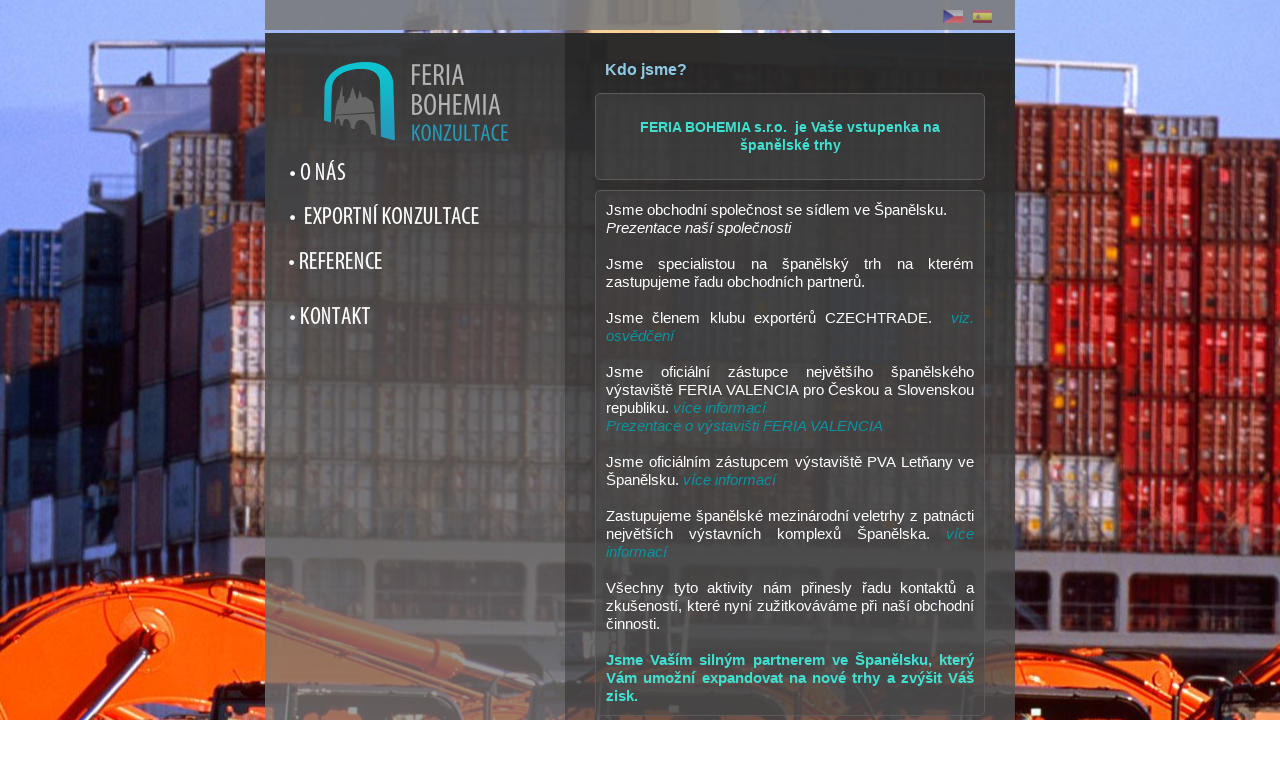

--- FILE ---
content_type: text/html; charset=utf-8
request_url: https://konzultace.feriabohemia.com/cz/onas.html
body_size: 2701
content:
<!DOCTYPE html>
<html>
  <head>
    <meta http-equiv="content-type" content="text/html; charset=utf-8" />
    <meta charset="UTF-8" />
    <title>O nás | EXPORT Feria Bohemia s.r.o.</title> 
    
    <script type="text/javascript" src="/js/jquery-1.7.1.min.js"></script>
    <script type="text/javascript" src="/js/jquery.replaceform.js"></script>
    
    <script type="text/javascript" src="/js/jquery.lightbox-0.5.js"></script>

  <link href="/css/video-js.css" rel="stylesheet" type="text/css">
  <script type="text/javascript" src="/js/video.js"></script>

  <script type="text/javascript" src="/js/jquery.preload.js"></script>


    <link rel="stylesheet" type="text/css" href="/css/jquery.lightbox-0.5.css" media="screen" />     
    <link rel="stylesheet" type="text/css" href="/css/style2.css?r=95618114" />

    <link rel="stylesheet" type="text/css" href="/css/replaceform.css" />
    
    <link rel="stylesheet" type="text/css" href="/css/scroller.css" />

    
 
    
<script type="text/javascript">
$.fx.off = false;
var timer = false;
var bgID = 1;


    $(".bgPre").preload({
        onFinish: function(data) {
          setInterval ( "ChangeBG()", 8800 );
        }
      }
    
    
     );


    $(document).ready(function() {
      $.replaceForm("body form");
    });

   
    $(document).ready(function() {
      setInterval ( "ChangeGalerImg()", 2800 );
    });
   
        
    $(document).ready(function() {
     // setInterval ( "ChangeBG()", 8000 );
    });

  function ChangeBG( )
  {
      
      do{
        bgIDNew = Math.ceil(Math.random()*7)+1;
      }while (bgIDNew==bgID);

      bgID=bgIDNew;
      
      $(".bg:hidden").css("background-image","url('background/"+bgID+".jpg')");
      $(".bg").fadeToggle(2100);
  }    
    
</script>

<script>
  (function(i,s,o,g,r,a,m){i['GoogleAnalyticsObject']=r;i[r]=i[r]||function(){
  (i[r].q=i[r].q||[]).push(arguments)},i[r].l=1*new Date();a=s.createElement(o),
  m=s.getElementsByTagName(o)[0];a.async=1;a.src=g;m.parentNode.insertBefore(a,m)
  })(window,document,'script','//www.google-analytics.com/analytics.js','ga');

  ga('create', 'UA-44094342-1', 'feriabohemia.com');
  ga('send', 'pageview');

</script>
    
  </head>
  <body>

<img class="hide bgPre" src="background/1.jpg" />
<img class="hide bgPre" src="background/2.jpg" />
<img class="hide bgPre" src="background/3.jpg" />
<img class="hide bgPre" src="background/4.jpg" />
<img class="hide bgPre" src="background/5.jpg" />
<img class="hide bgPre" src="background/6.jpg" />
<img class="hide bgPre" src="background/7.jpg" />
<img class="hide bgPre" src="background/8.jpg" />

<div id="bodyBG" class="bg">&nbsp;</div>
<div id="bodyBGTemp" class="bg" >&nbsp;</div>


<div id="bodyPage">   

<div id="header" class="opacity">
  <div id="vlajky"><a href="/cz/onas.html" title="CZ"><img src="img/vlajkacz.png" /></a> <!-- <a href="/en/onas.html" title="EN"><img src="img/vlajkaen.png" /></a> --> <a href="/sp/onas.html" title="ES"><img src="img/vlajkasp.png" /></a></div>
</div>


<div id="content">

  <div id="conL">
    <div id="logo" ><a href="/cz/"><img src="img/logo-cz.png" class="opacity" /></a></div>
    <div id="menu">
<!-- <a href="/cz/novinky.html"><img src="img/menu-cz/novinky.png" /></a> -->

<a href="/cz/onas.html"><img src="img/menu-cz/onas.png" /></a>

<a href="/cz/konzultace.html"><img src="img/menu-cz/konzultace.png" /></a>


<a href="/cz/reference.html"><img src="img/menu-cz/reference.png" /></a>



<a href="/cz/kontakt.html"><img src="img/menu-cz/kontakt.png" /></a>
    </div>

  </div>


  <div id="conR">
      <h2 style="text-align: justify;">
	<font face="verdana, geneva, sans-serif">Kdo jsme?&nbsp;</font></h2>
<div>
	<div class="roundBlock">
		<p style="text-align: center;">
			<span style="font-size: 14px;"><strong><span style="color: rgb(64, 224, 208);">FERIA BOHEMIA s.r.o. &nbsp;je Va&scaron;e vstupenka na &scaron;panělsk&eacute; trhy</span></strong></span></p>
	</div>
</div>
<div class="roundBlock">
	<div style="text-align: justify;">
		Jsme obchodn&iacute; společnost se s&iacute;dlem ve &Scaron;panělsku. &nbsp;</div>
	<div style="text-align: justify;">
		<em>Prezentace na&scaron;&iacute; společnosti</em></div>
	<div style="text-align: justify;">
		&nbsp;</div>
	<div style="text-align: justify;">
		Jsme specialistou na &scaron;panělsk&yacute; trh na kter&eacute;m zastupujeme řadu obchodn&iacute;ch partnerů.</div>
	<div style="text-align: justify;">
		&nbsp;</div>
	<div style="text-align: justify;">
		Jsme členem klubu export&eacute;rů CZECHTRADE. &nbsp;<a href="http://www.export-bohemia.com/Osvedceni.pdf"><em>viz. osvědčen&iacute;</em></a></div>
	<div style="text-align: justify;">
		&nbsp;</div>
	<div style="text-align: justify;">
		Jsme ofici&aacute;ln&iacute; z&aacute;stupce největ&scaron;&iacute;ho &scaron;panělsk&eacute;ho v&yacute;stavi&scaron;tě FERIA VALENCIA pro Českou a Slovenskou republiku. <em><a href="http://feria.feriavalencia.com/delegaciones/index.jsp?&amp;NDI%3D&amp;&amp;&amp;">v&iacute;ce informac&iacute;</a></em></div>
	<div style="text-align: justify;">
		<a href="http://www.export-bohemia.com/O_FERIA_VALENCIA.pdf"><em>Prezentace o v&yacute;stavi&scaron;ti FERIA VALENCIA</em></a></div>
	<div style="text-align: justify;">
		&nbsp;</div>
	<div style="text-align: justify;">
		Jsme ofici&aacute;ln&iacute;m z&aacute;stupcem v&yacute;stavi&scaron;tě PVA Letňany ve &Scaron;panělsku. <a href="http://www.abf.cz/cz/prabf.asp"><em>v&iacute;ce informac&iacute;</em></a></div>
	<div style="text-align: justify;">
		&nbsp;</div>
	<div style="text-align: justify;">
		Zastupujeme &scaron;panělsk&eacute; mezin&aacute;rodn&iacute; veletrhy z patn&aacute;cti největ&scaron;&iacute;ch v&yacute;stavn&iacute;ch komplexů &Scaron;panělska. <a href="http://www.feriabohemia.com/cz/komplexy.html"><em>v&iacute;ce informac&iacute;</em></a></div>
	<div style="text-align: justify;">
		&nbsp;</div>
	<div style="text-align: justify;">
		V&scaron;echny tyto aktivity n&aacute;m přinesly řadu kontaktů a zku&scaron;enost&iacute;, kter&eacute; nyn&iacute; zužitkov&aacute;v&aacute;me při na&scaron;&iacute; obchodn&iacute; činnosti.</div>
	<div style="text-align: justify;">
		&nbsp;</div>
	<div style="text-align: justify;">
		<strong><span style="color:#40e0d0;">Jsme Va&scaron;&iacute;m siln&yacute;m partnerem ve &Scaron;panělsku, kter&yacute; V&aacute;m umožn&iacute; expandovat na nov&eacute; trhy a zv&yacute;&scaron;it V&aacute;&scaron; zisk.</span></strong></div>
</div>
<h2>
	<span style="color: rgb(255, 255, 255);">NA&Scaron;E VIZE</span></h2>
<div class="roundBlock">
	<p style="text-align: justify;">
		<span style="color: rgb(255, 255, 255);">Na&scaron;&iacute; viz&iacute; je otevř&iacute;t trh &uacute;spě&scaron;n&yacute;m česk&yacute;m firm&aacute;m, kter&eacute; jsou schopni exportovat do zahranič&iacute;. Z hlediska na&scaron;ich hodnot jsme pro dlouhodob&eacute; korektn&iacute; vztahy založen&eacute; na vz&aacute;jemn&eacute; důvěře, proto nehled&aacute;me kr&aacute;tkodob&eacute; přiležitosti, ale dlouhodob&eacute; a udržiteln&eacute; projekty. </span></p>
	<p style="text-align: justify;">
		<span style="color: rgb(255, 255, 255);">Mezi n&aacute;&scaron; způsob jedn&aacute;n&iacute; a obchodov&aacute;n&iacute; patř&iacute; hled&aacute;n&iacute; v&yacute;hod pro v&scaron;echny zainteresovan&eacute; strany. Využit&iacute; synergick&yacute;ch efektů a propojen&iacute; trhů. </span><strong><span style="color:#40e0d0;">Neslibujeme to, co nejsme schopni zajistit. </span></strong><span style="color: rgb(255, 255, 255);">Od sv&yacute;ch partnerů oček&aacute;v&aacute;me stejn&yacute; př&iacute;stup a profesionalitu.&nbsp;</span></p>
	<p style="text-align: justify;">
		<span style="color: rgb(255, 255, 255);">Mezi na&scaron;e hodnoty patř&iacute;:&nbsp;</span></p>
	<ul>
		<li style="text-align: justify;">
			<span style="color: rgb(255, 255, 255);">profesionalita</span></li>
		<li style="text-align: justify;">
			<span style="color: rgb(255, 255, 255);">spolehlivost</span></li>
		<li style="text-align: justify;">
			<span style="color: rgb(255, 255, 255);">odpovědnost</span></li>
		<li style="text-align: justify;">
			<font color="#ffffff">partnerstv&iacute;</font></li>
	</ul>
</div>
<p>
	&nbsp;</p>

  </div>

<div class="clear"></div>  
</div>


<div id="footer" class="opacity">
  <div id="fotL"><img src="img/euro.png" />27 CZK</div>
  <div id="fotR"><span class="rights">ALL RIGHTS RESERVED 2026</span><span class="footkon">KONTAKTUJTE NÁS NA&nbsp;<script language="javascript">o='@';o='FERIABOHEMIA'+o;o+='FERIABOHEMIA.COM';document.write(o);</script></span></div>
</div>
</div>





  </body>
</html>

--- FILE ---
content_type: text/css
request_url: https://konzultace.feriabohemia.com/css/style2.css?r=95618114
body_size: 2508
content:
/* CSS Document */

body {

 font-family: Calibri, Arial, Helvetica, sans-serif;
 color:#ffffff;
 font-size:11pt;
 line-height:125%;
}


#galer2{
width:370px;
height:250px;
margin:0 auto;
}


#galerimg2{
line-height:230px;
text-align:center;
}
#galerimage2{
vertical-align:middle;
text-align:center;
margin:0 auto;
}


#bodyBG{
width:100%;
height:100%;
background-image:url('../background/1.jpg');
background-position:center center;
position:absolute;
left:0;
top:0;
position:fixed;
}
#bodyBGTemp{
width:100%;
height:100%;
background-image:url('../background/2.jpg');
background-position:center center;
position:absolute;
left:0;
top:0;
position:fixed;
display:none;
}


#bodyPage{
position:absolute;
left:0;
top:0;
width:100%;
 /*  filter: alpha(opacity=90);
   filter: progid:DXImageTransform.Microsoft.Alpha(opacity=90);
   -moz-opacity: 0.90;
   opacity:0.9;   */
}

#mapa{
  width:100%;
  height:100%;
  text-align:center;
  vertical-align:middle;
  position:absolute;
  left:0;
  top:0;
  background-color:rgba(0,0,0,0.8);  
  z-index:9999;
}

#mapa img{
   position: absolute;
   top: 50%;
   left: 50%;
   width: 1057px;
   height: 600px;
   margin-top: -300px; /* Half the height */
   margin-left: -528px; /* Half the width */  
}


#mapa img.sp{
   position: absolute;
   top: 50%;
   left: 50%;
   width: 1089px;
   height: 618px;
   margin-top: -309px; /* Half the height */
   margin-left: -544px; /* Half the width */  
}



h1, h2, h3, h4, h5, h6, h7{
  color:#8FC8E2;
  font-size:12pt;
  margin-left:30px;    
}

.tyrkis{
color:#8FC8E2 !important;
}
.white{
color:#FFFFFF !important;
}
.grey{
color:#A2A2A2 !important;
}
.oran{
color:#FF3F03 !important;
}

.silver{
color:#DDDDDD !important;
}

h3.newsTitle{
  color:#ffffff;
}

    img { border: 0 none; }
    input, select, textarea {font-size: 12px; padding: 2px 3px;}
    input{height:17px;}
    textarea { overflow: auto; }

 

a{
color:#0795A1;
text-decoration:none;
}
a:hover{
color:#07A7B4;
text-decoration:underline;
}

hr {
width:70%;
height:1px;
color:#A9A9A9;

}

.clear{
clear:both;
}

.floatR{
float:right;
}

.center{
text-align:center;
}
.centerMargin{
margin:0 auto;
}

.vcenter{
vertical-align:middle;
}

.marginBm{
margin-bottom:-10px;
}
.marginL{
margin-left:20px;
}
.marginL2x{
margin-left:35px;
}

.hide{
display:none;
}

.hide2{
visibility:hidden;
}

.noP p{
    padding: 0;
    margin: 0;
margin-top:-18px;
text-indent: 43px;


    /*display: inline;*/

}


.textIndent1 p{text-indent: 55px;}
.textIndent2 p{text-indent: 125px;}

.noP p + p {
text-indent: 0em;
}


#header{
width:750px;
height:30px;
margin:0 auto;
background:url('../img/bg3.png');
}

#vlajky{
  float:right;
  margin:0 20px 0 0;
  line-height:30px;
  vertical-align:middle;
}

#vlajky img{
  border:0 none;
  margin:0 3px 0 3px;
  vertical-align:middle;
}

#vlajky a{
   filter: alpha(opacity=70);
   filter: progid:DXImageTransform.Microsoft.Alpha(opacity=70);
   -moz-opacity: 0.7;
   opacity:0.7;
}

#vlajky a:hover{
   filter: alpha(opacity=100);
   filter: progid:DXImageTransform.Microsoft.Alpha(opacity=100);
   -moz-opacity: 1.0;
   opacity:1.0;
}


#content{
  width:750px;
  margin:3px auto 0 auto;
  padding:0px;
  background:url('../img/bg1.png') repeat-x;
  background-color:RGBA(143,143,143,0.7);

}


#conL{
  width:300px;
  float:left;
}

#conR{
  float:left;
  width:430px;
  min-height:600px;
  padding:15px 10px 15px 10px;
  background:url('../img/bgr.png');
  color:#ffffff;
  font-size:11pt;
}

#footer{
  width:750px;
  height:30px;
  margin:3px auto 0 auto;
  background:url('../img/bg2.png');
}

#fotL{
  width:300px;
  height:30px;
  float:left;
  color:#ffffff;
  font-size:9pt;
  vertical-align:middle;
  line-height:30px;
}

#fotL img{vertical-align:middle; margin:0 5px 0 50px; }


#fotR{
  height:30px;
  float:left;
  width:450px;
  background:url('../img/bgr.png');
  color:#B9B9B9;
  font-size:6pt;
  vertical-align:middle;
  line-height:30px;  
}


.roundBlock{
  background-color:rgba(72,72,72,0.5);
  
  border: 1px solid #5B5B5B; 
  -webkit-border-radius:5px; 
  -moz-border-radius:5px; 
  border-radius:5px; 
  padding:10px; 
  width:368px;
  margin:10px auto;
  
}

.block{
width:368px;
margin:10px auto;
padding:10px;
}

.hsip{
  margin:0 0 0 5px;
}

.rights{
  margin-left:20px;
}
.footkon{
  float:right;
  margin-right:20px;
}

#logo{
height:120px;
}

#logo img{
border:0 none;
margin:20px 0 0 50px;
}

#menu a{
margin:0 0 15px 20px;
text-decoration:none;
display:block;
}

#menu img{
width:260px;
border:0 none;
}

.whiteline{
width:90%;
margin:0 auto;
height:1px;
background:#ffffff;
}

.nazevvele1{
  color:#8FC8E2;
  font-size:12pt;
  text-transform: uppercase;
}
.titulvele1{
  color:#ffffff;
  font-size:12pt; 
  margin-top:5px;
}
.popisvele1{
  color:#ffffff;
  font-size:10pt;
  float:left; 
}

.nazevvele1a{
  color:#32BCC7;
  font-size:12pt;
  text-transform: uppercase;
}
.titulvele1a{
  color:#ffffff;
  font-size:12pt; 
}
.popisvele1a{
  color:#ffffff;
  font-size:10pt;
  float:left; 
}

.veletrhUL{
margin: 0; padding: 0;
margin-left:15px;

/*list-style-position: inside;*/
}
.veletrhUL li{
margin: 0; padding: 0;
color:#DDDDDD;
}

.veletrhUL li .veleLItext{
color:#32BCC7;
}

.veletrhUL .hlavni{
margin: 0; padding: 0;
font-size:120%;
}


.linkReg {
margin:0 0 0 30px;
}

.linkReg a{
color:#ffffff;
font-weight:bold;
text-decoration:none;
font-size:10pt;
}

.linkReg a:hover{
color:#ffffff;
text-decoration:underline;
}

.linkReg img{
border:0 none;
vertical-align:middle;
margin-right:3px;
}


.pages{
color:#ffffff;
font-size:10pt; 
}
.pagesD{
color:#ffffff;
font-size:10pt; 
font-weight:bold;
}

.pageA{
color:#fff;
font-size:10pt;
text-decoration:none; 
}
.pageA:hover{
color:#32BCC7;
}
.pageAS{
color:#32BCC7;
font-size:10pt;
text-decoration:none; 
}
.pageAS:hover{
color:#32BCC7;
}


#kontakt{
margin:0 auto;
width:360px;
}

#kontakt label{
  display:inline-block; 
  width:90px;
  float:left;
  text-align:right;
  margin-right:10px;
  color:#D2D2D2;

}
#kontakt input[type=text]{
width:230px;
}
#kontakt textarea{
width:245px;
height:150px
}

#kontakt input.odeslat{
margin-right:15px;
float:right;
}

#kontakt .hidden{
  display:none;
}

#kontakt .err{
  display:block;
  color:#E61C1C;
}
#kontakt .ok{
  display:block;
  color:#00BF00;
}


#kontakt .captcha{
width:310px;
margin:15px auto;
}
#kontakt .captcha img{
text-align:left;
}
#kontakt .captcha label{
text-align:left;
margin:0;
padding:0;
margin-bottom:-5px;
width:160px;
}
#kontakt .captcha input{
width:160px;
}


#regform{
margin:0 auto;
}

#regform label{
  display:inline-block; 
  width:150px;
  text-align:right;
  margin-left:15px;
  margin-right:10px;
  vertical-align:top;
  margin-bottom:5px;

}
#regform input[type=text]{
width:231px;
color: #2E2E2E;
font-size: 12px;
padding: 0px 3px;

}
#regform input.odeslat{
margin-right:27px;
float:right;
}
#regform textarea{
color: #2E2E2E;
font-size: 12px;
width:227px;
height:144px;
padding:3px;
margin:0px;
color:
}

#regform .radio label{
  display:inline-block; 
  width:185px;
  text-align:right;
  margin-left:15px;
  margin-right:-10px;
  vertical-align:top;
  margin-bottom:5px;
}
#regform .radio .radio2{
  display:inline-block;
}
#regform .radio .radio2 label{
  display:inline-block;
  text-align:left;
}

#regform select{
  width:240px;
  color:#D6D6D6;
}
#regform .fontPlus{
font-size:17px;
}

#regform .hidden{
  display:none;
}

#regform .err{
  display:block;
  color:#E61C1C;
}
#regform .ok{
  display:block;
  color:#00BF00;
}


#regform .captcha{
width:310px;
margin:15px auto;
}
#regform .captcha img{
text-align:left;
}
#regform .captcha label{
text-align:left;
margin:0;
padding:0;
margin-bottom:-5px;
width:160px;

}
#regform .captcha input{
width:160px;
}


.tel{
font-size:12pt;
}

.tel img{
margin:0 8px 0 0;
}

.tel span{
font-size:70%;
}


.veleLogo{
  margin:0 10px 0 30px;
  width:60px;
}


#searchFormV select{
  width:390px;
  color:#8FC8E2;
  font-weight:bold;
}

.butLup input{
  width:90px;
  vertical-align:middle;
}
.butLup img{
  vertical-align:middle;
  margin-left:2px;
}

.komplexLogo{
  text-align:center;
  margin:0 auto;
}
.komplexLogo img{
  text-align:center;
  margin:0 auto;
}

.komplexLR{
  width:420px;
  margin:0 auto;
  text-align:center;
  line-height:35px;
  vertical-align:middle;
}

.komplexLR img{
vertical-align:middle;
}

.komplexL{
  float:left;
}
.komplexL a{
  color:#FFFFFF;
  text-decoration:none;
  font-weight:bold;
  margin-left:5px;
}
.komplexL a:hover{
  color:#FFFFFF;
  text-decoration:underline;
}

.komplexR{
  float:right;
}

.komplexL2{
  float:left;
  width:260px;
}
.komplexR2{
  float:right;
  width:80px;
}

#novinky .novinkaDate{
width:80px;
text-align:left;
float:left;

}

#novinky a{
display:block;
color:#12CBDF;
width:260px;
float:left;
}

#novinky a:hover{
color:#13D7EC;
}

#novinky a.newsViceInfo{
display:block;
width:auto;
color:#ED4006;
float:right;
margin:0;
font-size:80%;
}
#novinky a.newsViceInfo:hover{
color:#F95017;
}


#newsOneTitle .novinkaDate{
width:80px;
text-align:left;
float:left;
}

#newsOneTitle .name{
display:block;
color:#12CBDF;
margin-left:80px;
}


#playMK{
cursor: pointer;
}

.opacity{
   filter: alpha(opacity=90);
   filter: progid:DXImageTransform.Microsoft.Alpha(opacity=90);
   -moz-opacity: 0.9;
   opacity:0.9;
}


.sortClick{
  cursor: pointer;
}


.mise{
margin-top:15px;
margin-bottom:15px;
}


.miselink{
margin:20px auto 20px auto;
width:215px;

}
.miselink a{
display:inline;
}

.miseTitle{
max-height:75px;
text-overflow: ellipsis;
overflow: hidden;
padding:5px;
}

.miseTexttop{
padding:5px;
margin-top:-8px;
}

.miseText{
max-height:170px;
text-overflow: ellipsis;
overflow: hidden;
}


.miseTitle p{
margin:0px;
padding:0px;
}

.miseText p{
margin:0px;
padding:0px;
}

.miseviceinfo{
text-align:right;
margin:5px 5px 0px 0px;

}

.produktyMenu {
display:table;
width:90%;
margin:0 auto;
table-layout:fixed;
border-collapse:separate;
border-spacing:2px;
}
.produktyMenu a{
display:table-cell;
padding:5px 10px;
line-height:100%;
vertical-align:middle;
text-decoration:none;
text-align:center;
border:solid #5B5B5B 1px;
border-radius:4px;
background:#515253;
color:#FFFFFF;
font-weight:bold;
font-size:10pt;

}
.produktyMenu a:hover{
background:#626364;
}




--- FILE ---
content_type: text/css
request_url: https://konzultace.feriabohemia.com/css/replaceform.css
body_size: 722
content:
.replaceform label { display:inline-block; }
.replaceform .radioBg { background: url('../img/form/rf-input-radio.gif') no-repeat;display:inline-block; }
.replaceform .checkboxBg { background: url('../img/form/rf-input-checkbox.gif') no-repeat;display:inline-block; }
.replaceform .checkwrap { position:relative;overflow:hidden;display:inline-block;height:0;width:0;z-index:-1; }
.replaceform .inputwrap { display:inline-block;overflow:hidden;position:relative;vertical-align:middle; }
.replaceform .inputwrap .lft { background:url('../img/form/rf-input-text.png') no-repeat;display:inline-block;position:absolute;left:0;top:0; }
.replaceform .inputwrap .rght { background:url('../img/form/rf-input-text.png') no-repeat 0 -23px;display:inline-block;position:absolute;right:0;top:0; }
.replaceform .inputwrap input { background:url('../img/form/rf-input-text.png') repeat-x 0 -46px; position:absolute;top:0; }
.replaceform .filewrap { position:relative;display:inline-block;vertical-align:middle; margin-right:30px;}
.replaceform .filewrap .filetext {position:absolute; width:23px; height:23px; background: url('../img/form/rf-input-file.png') right 0px no-repeat;color:#ffffff;text-align:center;display:inline-block; padding:0; margin:0; vertical-align:middle; }



.replaceform .selectwrap {display:inline-block;vertical-align:middle; font-size:12px; color: #454545; }
.replaceform .selectwrap span {  display:inline-block;cursor:pointer;cursor:hand;vertical-align:middle; }
.replaceform .selectwrap ul { margin:0px; padding-left:5px; background:#ffffff;border:1px solid #c0c0c0;display:none;position:absolute;z-index:10000;overflow:auto;overflow-x:hidden;overflow-y:auto; }
.replaceform .selectwrap ul li { display:block; padding:0px; padding-left:5px; margin:0px; line-height:1.5em; white-space:nowrap;}
.replaceform .selectwrap ul li a { display:block;cursor:default;padding:0 5px;text-decoration:none;color:#777777;outline:none;}
.replaceform .selectwrap ul li a:hover { background:#0A8CC3;color:#ffffff; }

.replaceform .selectwrap ul li.group{ font-weight:bold; padding:0 0px; color:#000000}


.replaceform .selectwrap .selectmenu { background:url('../img/form/rf-select.png') repeat-x 0 -50px;overflow:hidden;padding-left:1px;padding-right:5px; }
.replaceform .selectwrap .lft { float:left;background:url('../img/form/rf-select.png') no-repeat; }
.replaceform .selectwrap .rght { float:right;background:url('../img/form/rf-select.png') no-repeat 0 -25px; }

.replaceform .textareawrap { background-color: rgba(70,70,70,0.5);border:2px solid #75BBD5;display:inline-block;position:relative;margin:3px 0; }
.replaceform acronym { background: url('../img/form/rf-acronym.gif') no-repeat right center;display:inline-block;width:14px;height:14px;vertical-align:middle;font-size:0;text-indent:-500px; }
.replaceform .acronymwrap, .replaceform .acronymwraperror { background:#f5fbff;border:1px solid #e7e7e7;padding:10px 11px;position:absolute;z-index:10000001;width:270px;line-height:1.3em;margin-left:15px;font-size:12px; }
.replaceform .acronymwrap .arrow, .replaceform .acronymwraperror .arrow { background: url('../img/form/rf-acronym-arrow.gif') no-repeat;display:inline-block;width:11px;height:19px;font-size:0;position:absolute;z-index:10002;margin-left:-22px; }
.replaceform acronym.error { background-image: url('../img/form/rf-vykricnik.png');text-indent:0px; }
.replaceform .acronymwraperror { background: #fde1e1; }
.replaceform .acronymwraperror .arrow { background-image: url('../img/form/rf-acronym-arrowerror.gif') }
.replaceform .rfcorner { background: url('../img/form/rf-textarea-corners.png') no-repeat;display:inline-block;width:5px;height:5px;font-size:0;position:absolute; }
.replaceform .rftl { background-position:-5px -5px;left:-1px;top:-1px; }
.replaceform .rftr { background-position:0 -5px;right:-1px;top:-1px; }
.replaceform .rfbl { background-position:-5px 0;left:-1px;bottom:-1px; }
.replaceform .rfbr { background-position:0 0;right:-1px;bottom:-1px; }

--- FILE ---
content_type: text/css
request_url: https://konzultace.feriabohemia.com/css/scroller.css
body_size: 125
content:
#galer{
width:370px;
margin:0 auto;
}


#galerimg{
float:left;
width:250px;
height:190px;
line-height:190px;
text-align:center;
}
#galerimage{
vertical-align:middle;
text-align:center;
margin:0 auto;
}

.thumbimg{
cursor:pointer;
vertical-align:middle;
text-align:center;
}

.thumdiv{
width:90px;
height:75px;
line-height:75px;
text-align:center;
}

/*********************** SCROLLERS ***********************/
.root 		{
float:right;
		position:relative;
		height:			200px;
		width:			100px;
		margin: 			0px 10px 8px 0px;		
		}

.thumb 		{
		position:			absolute;
		height:			9px;
		width:			15px;
		left: 			10px;
    
		}
.up, .dn 	{
		position:			absolute;
		left: 			10px;
		}
.up a, .up a img, .dn a, .dn a img, .thumb a , .thumb a img{
		border:			0;
		}
.scrollContainer { 
		position:			absolute; 
		left:			2px; 
		top:			19px; 
		width:			90px; 
		height:			200px; 
		
		overflow:			auto; 
		background:		transparent;
    
		}
.scrollContent { 
		position:			absolute; 
		left:			0px; 
		top:			0px; 
		width:			90px;

		}


--- FILE ---
content_type: application/javascript
request_url: https://konzultace.feriabohemia.com/js/video.js
body_size: 31807
content:
/*!
Video.js - HTML5 Video Player
Version 3.0.7

LGPL v3 LICENSE INFO
This file is part of Video.js. Copyright 2011 Zencoder, Inc.

Video.js is free software: you can redistribute it and/or modify
it under the terms of the GNU Lesser General Public License as published by
the Free Software Foundation, either version 3 of the License, or
(at your option) any later version.

Video.js is distributed in the hope that it will be useful,
but WITHOUT ANY WARRANTY; without even the implied warranty of
MERCHANTABILITY or FITNESS FOR A PARTICULAR PURPOSE.  See the
GNU Lesser General Public License for more details.

You should have received a copy of the GNU Lesser General Public License
along with Video.js.  If not, see <http://www.gnu.org/licenses/>.
*/

// Self-executing function to prevent global vars and help with minification
;(function(window, undefined){
  var document = window.document,
      CDN_VERSION = "3.0";// HTML5 Shiv. Must be in <head> to support older browsers.
document.createElement("video");document.createElement("audio");

var VideoJS = function(id, addOptions, ready){
  var tag; // Element of ID

  // Allow for element or ID to be passed in
  // String ID
  if (typeof id == "string") {

    // Adjust for jQuery ID syntax
    if (id.indexOf("#") === 0) {
      id = id.slice(1);
    }

    // If a player instance has already been created for this ID return it.
    if (_V_.players[id]) {
      return _V_.players[id];

    // Otherwise get element for ID
    } else {
      tag = _V_.el(id)
    }

  // ID is a media element
  } else {
    tag = id;
  }

  // Check for a useable element
  if (!tag || !tag.nodeName) { // re: nodeName, could be a box div also
    throw new TypeError("The element or ID supplied is not valid. (VideoJS)"); // Returns
  }

  // Element may have a player attr referring to an already created player instance.
  // If not, set up a new player and return the instance.
  return tag.player || new _V_.Player(tag, addOptions, ready);
},

// Shortcut
_V_ = VideoJS;

VideoJS.players = {};

VideoJS.options = {

  // Default order of fallback technology
  techOrder: ["html5","flash"],
  // techOrder: ["flash","html5"],

  html5: {},
  flash: {
    swf: "http://vjs.zencdn.net/c/video-js.swf"
  },

  // Default of web browser is 300x150. Should rely on source width/height.
  width: "277",
  height: "177",
  
  // defaultVolume: 0.85,
  defaultVolume: 0.00, // The freakin seaguls are driving me crazy!

  // Included control sets
  components: [
    "poster",
    "loadingSpinner",
    "bigPlayButton",
    { name: "controlBar", options: {
      components: [
        "playToggle",
        "fullscreenToggle",
        "currentTimeDisplay",
        "timeDivider",
        "durationDisplay",
        "remainingTimeDisplay",
        { name: "progressControl", options: {
          components: [
            { name: "seekBar", options: {
              components: [
                "loadProgressBar",
                "playProgressBar",
                "seekHandle"
              ]}
            }
          ]}
        },
        { name: "volumeControl", options: {
          components: [
            { name: "volumeBar", options: {
              components: [
                "volumeLevel",
                "volumeHandle"
              ]}
            }
          ]}
        },
        "muteToggle"
      ]
    }},
    "subtitlesDisplay"/*, "replay"*/
  ]
};

// Set CDN Version of swf
if (CDN_VERSION != "GENERATED_CDN_VSN") {
  _V_.options.flash.swf = "http://vjs.zencdn.net/"+CDN_VERSION+"/video-js.swf"
}

// Automatically set up any tags that have a data-setup attribute
_V_.autoSetup = function(){
  var options, vid, player,
      vids = document.getElementsByTagName("video");

  // Check if any media elements exist
  if (vids && vids.length > 0) {

    for (var i=0,j=vids.length; i<j; i++) {
      vid = vids[i];

      // Check if element exists, has getAttribute func.
      // IE seems to consider typeof el.getAttribute == "object" instead of "function" like expected, at least when loading the player immediately.
      if (vid && vid.getAttribute) {

        // Make sure this player hasn't already been set up.
        if (vid.player === undefined) {
          options = vid.getAttribute("data-setup");

          // Check if data-setup attr exists. 
          // We only auto-setup if they've added the data-setup attr.
          if (options !== null) {

            // Parse options JSON
            // If empty string, make it a parsable json object.
            options = JSON.parse(options || "{}");

            // Create new video.js instance.
            player = _V_(vid, options);
          }
        }

      // If getAttribute isn't defined, we need to wait for the DOM.
      } else {
        _V_.autoSetupTimeout(1);
        break;
      }
    }

  // No videos were found, so keep looping unless page is finisehd loading.
  } else if (!_V_.windowLoaded) {
    _V_.autoSetupTimeout(1);
  }
};

// Pause to let the DOM keep processing
_V_.autoSetupTimeout = function(wait){
  setTimeout(_V_.autoSetup, wait);
};
_V_.merge = function(obj1, obj2, safe){
  // Make sure second object exists
  if (!obj2) { obj2 = {}; };

  for (var attrname in obj2){
    if (obj2.hasOwnProperty(attrname) && (!safe || !obj1.hasOwnProperty(attrname))) { obj1[attrname]=obj2[attrname]; }
  }
  return obj1;
};
_V_.extend = function(obj){ this.merge(this, obj, true); };

_V_.extend({
  tech: {}, // Holder for playback technology settings
  controlSets: {}, // Holder for control set definitions

  // Device Checks
  isIE: function(){ return !+"\v1"; },
  isIPad: function(){ return navigator.userAgent.match(/iPad/i) !== null; },
  isIPhone: function(){ return navigator.userAgent.match(/iPhone/i) !== null; },
  isIOS: function(){ return VideoJS.isIPhone() || VideoJS.isIPad(); },
  iOSVersion: function() {
    var match = navigator.userAgent.match(/OS (\d+)_/i);
    if (match && match[1]) { return match[1]; }
  },
  isAndroid: function(){ return navigator.userAgent.match(/Android.*AppleWebKit/i) !== null; },
  androidVersion: function() {
    var match = navigator.userAgent.match(/Android (\d+)\./i);
    if (match && match[1]) { return match[1]; }
  },

  testVid: document.createElement("video"),
  ua: navigator.userAgent,
  support: {},

  each: function(arr, fn){
    if (!arr || arr.length === 0) { return; }
    for (var i=0,j=arr.length; i<j; i++) {
      fn.call(this, arr[i], i);
    }
  },

  el: function(id){ return document.getElementById(id); },
  createElement: function(tagName, attributes){
    var el = document.createElement(tagName),
        attrname;
    for (attrname in attributes){
      if (attributes.hasOwnProperty(attrname)) {
        if (attrname.indexOf("-") !== -1) {
          el.setAttribute(attrname, attributes[attrname]);
        } else {
          el[attrname] = attributes[attrname];
        }
      }
    }
    return el;
  },

  insertFirst: function(node, parent){
    if (parent.firstChild) {
      parent.insertBefore(node, parent.firstChild);
    } else {
      parent.appendChild(node);
    }
  },

  addClass: function(element, classToAdd){
    if ((" "+element.className+" ").indexOf(" "+classToAdd+" ") == -1) {
      element.className = element.className === "" ? classToAdd : element.className + " " + classToAdd;
    }
  },

  removeClass: function(element, classToRemove){
    if (element.className.indexOf(classToRemove) == -1) { return; }
    var classNames = element.className.split(" ");
    classNames.splice(classNames.indexOf(classToRemove),1);
    element.className = classNames.join(" ");
  },
  
  remove: function(item, array){
    if (!array) return;
    var i = array.indexOf(item);
    if (i != -1) { 
      return array.splice(i, 1)
    };
  },

  // Attempt to block the ability to select text while dragging controls
  blockTextSelection: function(){
    document.body.focus();
    document.onselectstart = function () { return false; };
  },
  // Turn off text selection blocking
  unblockTextSelection: function(){ document.onselectstart = function () { return true; }; },

  // Return seconds as H:MM:SS or M:SS
  // Supplying a guide (in seconds) will include enough leading zeros to cover the length of the guide
  formatTime: function(seconds, guide) {
    var guide = guide || seconds, // Default to using seconds as guide
        s = Math.floor(seconds % 60),
        m = Math.floor(seconds / 60 % 60),
        h = Math.floor(seconds / 3600),
        gm = Math.floor(guide / 60 % 60),
        gh = Math.floor(guide / 3600);

    // Check if we need to show hours
    h = (h > 0 || gh > 0) ? h + ":" : "";

    // If hours are showing, we may need to add a leading zero.
    // Always show at least one digit of minutes.
    m = (((h || gm >= 10) && m < 10) ? "0" + m : m) + ":";

    // Check if leading zero is need for seconds
    s = (s < 10) ? "0" + s : s;

    return h + m + s;
  },

  capitalize: function(string){
    return string.charAt(0).toUpperCase() + string.slice(1);
  },

  // Return the relative horizonal position of an event as a value from 0-1
  getRelativePosition: function(x, relativeElement){
    return Math.max(0, Math.min(1, (x - _V_.findPosX(relativeElement)) / relativeElement.offsetWidth));
  },
  
  getComputedStyleValue: function(element, style){
    return window.getComputedStyle(element, null).getPropertyValue(style);
  },

  trim: function(string){ return string.toString().replace(/^\s+/, "").replace(/\s+$/, ""); },
  round: function(num, dec) {
    if (!dec) { dec = 0; }
    return Math.round(num*Math.pow(10,dec))/Math.pow(10,dec);
  },

  isEmpty: function(object) {
    for (var prop in object) {
      return false;
    }
    return true;
  },

  // Mimic HTML5 TimeRange Spec.
  createTimeRange: function(start, end){
    return {
      length: 1,
      start: function() { return start; },
      end: function() { return end; }
    };
  },

  /* Element Data Store. Allows for binding data to an element without putting it directly on the element.
     Ex. Event listneres are stored here.
     (also from jsninja.com)
  ================================================================================ */
  cache: {}, // Where the data is stored
  guid: 1, // Unique ID for the element
  expando: "vdata" + (new Date).getTime(), // Unique attribute to store element's guid in

  // Returns the cache object where data for the element is stored
  getData: function(elem){
    var id = elem[_V_.expando];
    if (!id) {
      id = elem[_V_.expando] = _V_.guid++;
      _V_.cache[id] = {};
    }
    return _V_.cache[id];
  },
  // Delete data for the element from the cache and the guid attr from element
  removeData: function(elem){
    var id = elem[_V_.expando];
    if (!id) { return; }
    // Remove all stored data
    delete _V_.cache[id];
    // Remove the expando property from the DOM node
    try {
      delete elem[_V_.expando];
    } catch(e) {
      if (elem.removeAttribute) {
        elem.removeAttribute(_V_.expando);
      } else {
        // IE doesn't appear to support removeAttribute on the document element
        elem[_V_.expando] = null;
      }
    }
  },

  /* Proxy (a.k.a Bind or Context). A simple method for changing the context of a function
     It also stores a unique id on the function so it can be easily removed from events
  ================================================================================ */
  proxy: function(context, fn) {
    // Make sure the function has a unique ID
    if (!fn.guid) { fn.guid = _V_.guid++; }
    // Create the new function that changes the context
    var ret = function() {
      return fn.apply(context, arguments);
    };

    // Give the new function the same ID
    // (so that they are equivalent and can be easily removed)
    ret.guid = fn.guid;

    return ret;
  },

  get: function(url, onSuccess, onError){
    // if (netscape.security.PrivilegeManager.enablePrivilege) {
    //   netscape.security.PrivilegeManager.enablePrivilege("UniversalBrowserRead");
    // }

    var local = (url.indexOf("file:") == 0 || (window.location.href.indexOf("file:") == 0 && url.indexOf("http:") == -1));

    if (typeof XMLHttpRequest == "undefined") {
      XMLHttpRequest = function () {
        try { return new ActiveXObject("Msxml2.XMLHTTP.6.0"); } catch (e) {}
        try { return new ActiveXObject("Msxml2.XMLHTTP.3.0"); } catch (f) {}
        try { return new ActiveXObject("Msxml2.XMLHTTP"); } catch (g) {}
        throw new Error("This browser does not support XMLHttpRequest.");
      };
    }

    var request = new XMLHttpRequest();

    try {
      request.open("GET", url);
    } catch(e) {
      _V_.log("VideoJS XMLHttpRequest (open)", e);
      // onError(e);
      return false;
    }

    request.onreadystatechange = _V_.proxy(this, function() {
      if (request.readyState == 4) {
        if (request.status == 200 || local && request.status == 0) {
          onSuccess(request.responseText);
        } else {
          if (onError) {
            onError();
          }
        }
      }
    });

    try {
      request.send();
    } catch(e) {
      _V_.log("VideoJS XMLHttpRequest (send)", e);
      if (onError) {
        onError(e);
      }
    }
  },

  /* Local Storage
  ================================================================================ */
  setLocalStorage: function(key, value){
    // IE was throwing errors referencing the var anywhere without this
    var localStorage = localStorage || false;
    if (!localStorage) { return; }
    try {
      localStorage[key] = value;
    } catch(e) {
      if (e.code == 22 || e.code == 1014) { // Webkit == 22 / Firefox == 1014
        _V_.log("LocalStorage Full (VideoJS)", e);
      } else {
        _V_.log("LocalStorage Error (VideoJS)", e);
      }
    }
  }

});

// usage: log('inside coolFunc', this, arguments);
// paulirish.com/2009/log-a-lightweight-wrapper-for-consolelog/
_V_.log = function(){
  _V_.log.history = _V_.log.history || [];// store logs to an array for reference
  _V_.log.history.push(arguments);
  if(window.console) {
    arguments.callee = arguments.callee.caller;
    var newarr = [].slice.call(arguments);
    (typeof console.log === 'object' ? _V_.log.apply.call(console.log, console, newarr) : console.log.apply(console, newarr));
  }
};

// make it safe to use console.log always
(function(b){function c(){}for(var d="assert,count,debug,dir,dirxml,error,exception,group,groupCollapsed,groupEnd,info,log,timeStamp,profile,profileEnd,time,timeEnd,trace,warn".split(","),a;a=d.pop();){b[a]=b[a]||c}})((function(){try
{console.log();return window.console;}catch(err){return window.console={};}})());

// Offset Left
// getBoundingClientRect technique from John Resig http://ejohn.org/blog/getboundingclientrect-is-awesome/
if ("getBoundingClientRect" in document.documentElement) {
  _V_.findPosX = function(el) {
    var box;

    try {
      box = el.getBoundingClientRect();
    } catch(e) {}

    if (!box) { return 0; }

    var docEl = document.documentElement,
        body = document.body,
        clientLeft = docEl.clientLeft || body.clientLeft || 0,
        scrollLeft = window.pageXOffset || body.scrollLeft,
        left = box.left + scrollLeft - clientLeft;

    return left;
  };
} else {
  _V_.findPosX = function(el) {
    var curleft = el.offsetLeft;
    // _V_.log(obj.className, obj.offsetLeft)
    while(el = obj.offsetParent) {
      if (el.className.indexOf("video-js") == -1) {
        // _V_.log(el.offsetParent, "OFFSETLEFT", el.offsetLeft)
        // _V_.log("-webkit-full-screen", el.webkitMatchesSelector("-webkit-full-screen"));
        // _V_.log("-webkit-full-screen", el.querySelectorAll(".video-js:-webkit-full-screen"));
      } else {
      }
      curleft += el.offsetLeft;
    }
    return curleft;
  };
}// Using John Resig's Class implementation http://ejohn.org/blog/simple-javascript-inheritance/
// (function(){var initializing=false, fnTest=/xyz/.test(function(){xyz;}) ? /\b_super\b/ : /.*/; _V_.Class = function(){}; _V_.Class.extend = function(prop) { var _super = this.prototype; initializing = true; var prototype = new this(); initializing = false; for (var name in prop) { prototype[name] = typeof prop[name] == "function" && typeof _super[name] == "function" && fnTest.test(prop[name]) ? (function(name, fn){ return function() { var tmp = this._super; this._super = _super[name]; var ret = fn.apply(this, arguments); this._super = tmp; return ret; }; })(name, prop[name]) : prop[name]; } function Class() { if ( !initializing && this.init ) this.init.apply(this, arguments); } Class.prototype = prototype; Class.constructor = Class; Class.extend = arguments.callee; return Class;};})();
(function(){
  var initializing = false, fnTest = /xyz/.test(function(){xyz;}) ? /\b_super\b/ : /.*/;
  _V_.Class = function(){};
  _V_.Class.extend = function(prop) {
    var _super = this.prototype;
    initializing = true;
    var prototype = new this();
    initializing = false;
    for (var name in prop) {
      prototype[name] = typeof prop[name] == "function" &&
        typeof _super[name] == "function" && fnTest.test(prop[name]) ?
        (function(name, fn){
          return function() {
            var tmp = this._super;
            this._super = _super[name];
            var ret = fn.apply(this, arguments);
            this._super = tmp;
            return ret;
          };
        })(name, prop[name]) :
        prop[name];
    }
    function Class() {
      if ( !initializing && this.init ) {
        return this.init.apply(this, arguments);

      // Attempting to recreate accessing function form of class.
      } else if (!initializing) {
        return arguments.callee.prototype.init()
      }
    }
    Class.prototype = prototype;
    Class.constructor = Class;
    Class.extend = arguments.callee;
    return Class;
  };
})();

/* Player Component- Base class for all UI objects
================================================================================ */
_V_.Component = _V_.Class.extend({

  init: function(player, options){
    this.player = player;

    if (options && options.el) {
      this.el = options.el;
    } else {
      this.el = this.createElement();
    }

    // Array of sub-components
    if (options && options.components) {
      _V_.each.call(this, options.components, function(comp){
        this.addComponent(comp);
      });
    }
  },

  destroy: function(){},

  createElement: function(type, attrs){
    return _V_.createElement(type || "div", attrs);
  },

  buildCSSClass: function(){
    // Child classes can include a function that does:
    // return "CLASS NAME" + this._super();
    return "";
  },

  // Add child components to this component.
  // Will generate a new child component and then append child component's element to this component's element.
  // Takes either the name of the UI component class, or an object that contains a name, UI Class, and options.
  addComponent: function(nameORobj){
    var name, componentClass, options, component;

    if (typeof nameORobj == "string") {
      name = nameORobj;

    // Can also pass in object to define a different class than the name and add other options
    } else {
      name = nameORobj.name;
      componentClass = nameORobj.componentClass;
      options = nameORobj.options;
    }

    if (!componentClass) {
      // Assume name of set is a lowercased name of the UI Class (PlayButton, etc.)
      componentClass = _V_.capitalize(name);
    }

    // Create a new object & element for this controls set
    // If there's no .player, this is a player
    component = new _V_[componentClass](this.player || this, options);

    if (this.components === undefined) {
      this.components = [];
    }
    this.components.push(component);

    // Add the UI object's element to the container div (box)
    this.el.appendChild(component.el);
  },

  /* Display
  ================================================================================ */
  show: function(){
    this.el.style.display = "block";
  },

  hide: function(){
    this.el.style.display = "none";
  },

  addClass: function(classToAdd){
    _V_.addClass(this.el, classToAdd);
  },

  removeClass: function(classToRemove){
    _V_.removeClass(this.el, classToRemove);
  },

  /* Events
  ================================================================================ */
  addEvent: function(type, fn){
    return _V_.addEvent(this.el, type, _V_.proxy(this, fn));
  },
  removeEvent: function(type, fn){
    return _V_.removeEvent(this.el, type, fn);
  },
  triggerEvent: function(type, e){
    return _V_.triggerEvent(this.el, type, e);
  },

  /* Ready - Trigger functions when component is ready
  ================================================================================ */
  ready: function(fn){
    if (!fn) return this;

    if (this.isReady) {
      fn.call(this);
    } else {
      if (this.readyQueue === undefined) {
        this.readyQueue = [];
      }
      this.readyQueue.push(fn);
    }

    return this;
  },

  triggerReady: function(){
    this.isReady = true;
    if (this.readyQueue && this.readyQueue.length > 0) {
      // Call all functions in ready queue
      this.each(this.readyQueue, function(fn){
        fn.call(this);
      });

      // Reset Ready Queue
      this.readyQueue = [];
    }
  },

  /* Utility
  ================================================================================ */
  each: function(arr, fn){
    if (!arr || arr.length === 0) { return; }
    for (var i=0,j=arr.length; i<j; i++) {
      if (fn.call(this, arr[i], i)) { break; }
    }
  },

  extend: function(obj){
    for (var attrname in obj) {
      if (obj.hasOwnProperty(attrname)) { this[attrname]=obj[attrname]; }
    }
  },

  // More easily attach 'this' to functions
  proxy: function(fn){
    return _V_.proxy(this, fn);
  }

});/* Control - Base class for all control elements
================================================================================ */
_V_.Control = _V_.Component.extend({

  buildCSSClass: function(){
    return "vjs-control " + this._super();
  }

});

/* Button - Base class for all buttons
================================================================================ */
_V_.Button = _V_.Control.extend({

  init: function(player, options){
    this._super(player, options);

    this.addEvent("click", this.onClick);
    this.addEvent("focus", this.onFocus);
    this.addEvent("blur", this.onBlur);
  },

  createElement: function(type, attrs){
    // Add standard Aria and Tabindex info
    attrs = _V_.merge({
      className: this.buildCSSClass(),
      innerHTML: '<div><span class="vjs-control-text">' + (this.buttonText || "Need Text") + '</span></div>',
      role: "button",
      tabIndex: 0
    }, attrs);

    return this._super(type, attrs);
  },

  // Click - Override with specific functionality for button
  onClick: function(){},

  // Focus - Add keyboard functionality to element
  onFocus: function(){
    _V_.addEvent(document, "keyup", _V_.proxy(this, this.onKeyPress));
  },

  // KeyPress (document level) - Trigger click when keys are pressed
  onKeyPress: function(event){
    // Check for space bar (32) or enter (13) keys
    if (event.which == 32 || event.which == 13) {
      event.preventDefault();
      this.onClick();
    }
  },

  // Blur - Remove keyboard triggers
  onBlur: function(){
    _V_.removeEvent(document, "keyup", _V_.proxy(this, this.onKeyPress));
  }

});

/* Play Button
================================================================================ */
_V_.PlayButton = _V_.Button.extend({

  buttonText: "Play",

  buildCSSClass: function(){
    return "vjs-play-button " + this._super();
  },

  onClick: function(){
    this.player.play();
  }

});

/* Pause Button
================================================================================ */
_V_.PauseButton = _V_.Button.extend({

  buttonText: "Pause",

  buildCSSClass: function(){
    return "vjs-pause-button " + this._super();
  },

  onClick: function(){
    this.player.pause();
  }

});

/* Play Toggle - Play or Pause Media
================================================================================ */
_V_.PlayToggle = _V_.Button.extend({

  buttonText: "Play",

  init: function(player, options){
    this._super(player, options);

    player.addEvent("play", _V_.proxy(this, this.onPlay));
    player.addEvent("pause", _V_.proxy(this, this.onPause));
  },

  buildCSSClass: function(){
    return "vjs-play-control " + this._super();
  },

  // OnClick - Toggle between play and pause
  onClick: function(){
    if (this.player.paused()) {
      this.player.play();
    } else {
      this.player.pause();
    }
  },

  // OnPlay - Add the vjs-playing class to the element so it can change appearance
  onPlay: function(){
    _V_.removeClass(this.el, "vjs-paused");
    _V_.addClass(this.el, "vjs-playing");
  },

  // OnPause - Add the vjs-paused class to the element so it can change appearance
  onPause: function(){
    _V_.removeClass(this.el, "vjs-playing");
    _V_.addClass(this.el, "vjs-paused");
  }

});


/* Fullscreen Toggle Behaviors
================================================================================ */
_V_.FullscreenToggle = _V_.Button.extend({

  buttonText: "Fullscreen",

  buildCSSClass: function(){
    return "vjs-fullscreen-control " + this._super();
  },

  onClick: function(){
    if (!this.player.videoIsFullScreen) {
      this.player.requestFullScreen();
    } else {
      this.player.cancelFullScreen();
    }
  }

});

/* Big Play Button
================================================================================ */
_V_.BigPlayButton = _V_.Button.extend({
  init: function(player, options){
    this._super(player, options);

    player.addEvent("play", _V_.proxy(this, this.hide));
    
    player.addEvent("ended", _V_.proxy(this, this.show));
  },

  createElement: function(){
    return this._super("div", {
      className: "vjs-big-play-button",
      innerHTML: "<span></span>"
    });
  },

  onClick: function(){
    // Go back to the beginning if big play button is showing at the end.
    // Have to check for current time otherwise it might throw a 'not ready' error.
    if(this.player.currentTime()) { 
      this.player.currentTime(0);
    }
    this.player.play();
  }
});

/* Loading Spinner
================================================================================ */
_V_.LoadingSpinner = _V_.Component.extend({
  init: function(player, options){
    this._super(player, options);

    player.addEvent("canplay", _V_.proxy(this, this.hide));
    player.addEvent("canplaythrough", _V_.proxy(this, this.hide));
    player.addEvent("playing", _V_.proxy(this, this.hide));

    player.addEvent("seeking", _V_.proxy(this, this.show));
    player.addEvent("error", _V_.proxy(this, this.show));
    player.addEvent("stalled", _V_.proxy(this, this.show));
    player.addEvent("waiting", _V_.proxy(this, this.show));
  },

  createElement: function(){

    var classNameSpinner, innerHtmlSpinner;

    if ( typeof this.player.el.style.WebkitBorderRadius == "string" 
         || typeof this.player.el.style.MozBorderRadius == "string" 
         || typeof this.player.el.style.KhtmlBorderRadius == "string" 
         || typeof this.player.el.style.borderRadius == "string")
      {
        classNameSpinner = "vjs-loading-spinner";
        innerHtmlSpinner = "<div class='ball1'></div><div class='ball2'></div><div class='ball3'></div><div class='ball4'></div><div class='ball5'></div><div class='ball6'></div><div class='ball7'></div><div class='ball8'></div>";
      } else {
        classNameSpinner = "vjs-loading-spinner-fallback";
        innerHtmlSpinner = "";
      }

    return this._super("div", {
      className: classNameSpinner,
      innerHTML: innerHtmlSpinner
    });
  }
});

/* Control Bar
================================================================================ */
_V_.ControlBar = _V_.Component.extend({
  init: function(player, options){
    this._super(player, options);

    player.addEvent("play", this.proxy(this.show));

    player.addEvent("mouseover", this.proxy(this.reveal));
    player.addEvent("mouseout", this.proxy(this.conceal));
  },

  createElement: function(){
    return _V_.createElement("div", {
      className: "vjs-controls"
    });
  },

  // Used for transitions (fading out)
  reveal: function(){
    this.el.style.opacity = 1;
  },

  conceal: function(){
    this.el.style.opacity = 0;
  }
});

/* Time
================================================================================ */
_V_.CurrentTimeDisplay = _V_.Component.extend({

  init: function(player, options){
    this._super(player, options);

    player.addEvent("timeupdate", _V_.proxy(this, this.updateContent));
  },

  createElement: function(){
    var el = this._super("div", {
      className: "vjs-current-time vjs-time-controls vjs-control"
    });

    this.content = _V_.createElement("div", {
      className: "vjs-current-time-display",
      innerHTML: '0:00'
    });

    el.appendChild(_V_.createElement("div").appendChild(this.content));
    return el;
  },

  updateContent: function(){
    // Allows for smooth scrubbing, when player can't keep up.
    var time = (this.player.scrubbing) ? this.player.values.currentTime : this.player.currentTime();
    this.content.innerHTML = _V_.formatTime(time, this.player.duration());
  }

});

_V_.DurationDisplay = _V_.Component.extend({

  init: function(player, options){
    this._super(player, options);

    player.addEvent("timeupdate", _V_.proxy(this, this.updateContent));
  },

  createElement: function(){
    var el = this._super("div", {
      className: "vjs-duration vjs-time-controls vjs-control"
    });

    this.content = _V_.createElement("div", {
      className: "vjs-duration-display",
      innerHTML: '0:00'
    });

    el.appendChild(_V_.createElement("div").appendChild(this.content));
    return el;
  },

  updateContent: function(){
    if (this.player.duration()) { this.content.innerHTML = _V_.formatTime(this.player.duration()); }
  }

});

// Time Separator (Not used in main skin, but still available, and could be used as a 'spare element')
_V_.TimeDivider = _V_.Component.extend({

  createElement: function(){
    return this._super("div", {
      className: "vjs-time-divider",
      innerHTML: '<div><span>/</span></div>'
    });
  }

});

_V_.RemainingTimeDisplay = _V_.Component.extend({

  init: function(player, options){
    this._super(player, options);

    player.addEvent("timeupdate", _V_.proxy(this, this.updateContent));
  },

  createElement: function(){
    var el = this._super("div", {
      className: "vjs-remaining-time vjs-time-controls vjs-control"
    });

    this.content = _V_.createElement("div", {
      className: "vjs-remaining-time-display",
      innerHTML: '-0:00'
    });

    el.appendChild(_V_.createElement("div").appendChild(this.content));
    return el;
  },

  updateContent: function(){
    if (this.player.duration()) { this.content.innerHTML = "-"+_V_.formatTime(this.player.remainingTime()); }

    // Allows for smooth scrubbing, when player can't keep up.
    // var time = (this.player.scrubbing) ? this.player.values.currentTime : this.player.currentTime();
    // this.content.innerHTML = _V_.formatTime(time, this.player.duration());
  }

});

/* Slider - Parent for seek bar and volume slider
================================================================================ */
_V_.Slider = _V_.Component.extend({

  init: function(player, options){
    this._super(player, options);

    _V_.each.call(this, this.components, function(comp){
      if (comp instanceof _V_[this.barClass]) {
        this.bar = comp;
      } else if (comp instanceof _V_[this.handleClass]) {
        this.handle = comp;
      }
    });

    player.addEvent(this.playerEvent, _V_.proxy(this, this.update));

    this.addEvent("mousedown", this.onMouseDown);
    this.addEvent("focus", this.onFocus);
    this.addEvent("blur", this.onBlur);

    // Update Display
    // Need to wait for styles to be loaded.
    // TODO - replace setTimeout with stylesReady function.
    setTimeout(this.proxy(this.update), 0);
  },

  createElement: function(type, attrs) {
    attrs = _V_.merge({
      role: "slider",
      "aria-valuenow": 0,
      "aria-valuemin": 0,
      "aria-valuemax": 100,
      tabIndex: 0
    }, attrs);

    return this._super(type, attrs);
  },

  onMouseDown: function(event){
    event.preventDefault();
    _V_.blockTextSelection();

    _V_.addEvent(document, "mousemove", _V_.proxy(this, this.onMouseMove));
    _V_.addEvent(document, "mouseup", _V_.proxy(this, this.onMouseUp));

    this.onMouseMove(event);
  },

  onMouseUp: function(event) {
    _V_.unblockTextSelection();
    _V_.removeEvent(document, "mousemove", this.onMouseMove, false);
    _V_.removeEvent(document, "mouseup", this.onMouseUp, false);

    this.update();
  },

  update: function(){
    // If scrubbing, we could use a cached value to make the handle keep up with the user's mouse.
    // On HTML5 browsers scrubbing is really smooth, but some flash players are slow, so we might want to utilize this later.
    // var progress =  (this.player.scrubbing) ? this.player.values.currentTime / this.player.duration() : this.player.currentTime() / this.player.duration();

    var barProgress,
        progress = this.getPercent();
        handle = this.handle,
        bar = this.bar;

    // Protect against no duration and other division issues
    if (isNaN(progress)) { progress = 0; }

    barProgress = progress;

    // If there is a handle, we need to account for the handle in our calculation for progress bar
    // so that it doesn't fall short of or extend past the handle.
    if (handle) {
      var box = this.el,
          boxWidth = box.offsetWidth,

          // The width of the handle in percent of the containing box
          // In IE, widths may not be ready yet causing NaN
          handlePercent = (handle.el.offsetWidth) ? handle.el.offsetWidth / boxWidth : 0,

          // Get the adjusted size of the box, considering that the handle's center never touches the left or right side.
          // There is a margin of half the handle's width on both sides.
          boxAdjustedPercent = 1 - handlePercent;

          // Adjust the progress that we'll use to set widths to the new adjusted box width
          adjustedProgress = progress * boxAdjustedPercent,

          // The bar does reach the left side, so we need to account for this in the bar's width
          barProgress = adjustedProgress + (handlePercent / 2);

      // Move the handle from the left based on the adjected progress
      handle.el.style.left = _V_.round(adjustedProgress * 100, 2) + "%";
    }

    // Set the new bar width
    bar.el.style.width = _V_.round(barProgress * 100, 2) + "%";
  },

  calculateDistance: function(event){
    var box = this.el,
        boxX = _V_.findPosX(box),
        boxW = box.offsetWidth,
        handle = this.handle;

    if (handle) {
      var handleW = handle.el.offsetWidth;

      // Adjusted X and Width, so handle doesn't go outside the bar
      boxX = boxX + (handleW / 2);
      boxW = boxW - handleW;
    }

    // Percent that the click is through the adjusted area
    return Math.max(0, Math.min(1, (event.pageX - boxX) / boxW));
  },

  onFocus: function(event){
    _V_.addEvent(document, "keyup", _V_.proxy(this, this.onKeyPress));
  },

  onKeyPress: function(event){
    if (event.which == 37) { // Left Arrow
      event.preventDefault();
      this.stepBack();
    } else if (event.which == 39) { // Right Arrow
      event.preventDefault();
      this.stepForward();
    }
  },

  onBlur: function(event){
    _V_.removeEvent(document, "keyup", _V_.proxy(this, this.onKeyPress));
  }
});


/* Progress
================================================================================ */

// Progress Control: Seek, Load Progress, and Play Progress
_V_.ProgressControl = _V_.Component.extend({

  createElement: function(){
    return this._super("div", {
      className: "vjs-progress-control vjs-control"
    });
  }

});

// Seek Bar and holder for the progress bars
_V_.SeekBar = _V_.Slider.extend({

  barClass: "PlayProgressBar",
  handleClass: "SeekHandle",
  playerEvent: "timeupdate",

  init: function(player, options){
    this._super(player, options);
  },

  createElement: function(){
    return this._super("div", {
      className: "vjs-progress-holder"
    });
  },

  getPercent: function(){
    return this.player.currentTime() / this.player.duration();
  },

  onMouseDown: function(event){
    this._super(event);

    this.player.scrubbing = true;

    this.videoWasPlaying = !this.player.paused();
    this.player.pause();
  },

  onMouseMove: function(event){
    var newTime = this.calculateDistance(event) * this.player.duration();

    // Don't let video end while scrubbing.
    if (newTime == this.player.duration()) { newTime = newTime - 0.1; }

    // Set new time (tell player to seek to new time)
    this.player.currentTime(newTime);
  },

  onMouseUp: function(event){
    this._super(event);

    this.player.scrubbing = false;
    if (this.videoWasPlaying) {
      this.player.play();
    }
  },

  stepForward: function(){
    this.player.currentTime(this.player.currentTime() + 1);
  },

  stepBack: function(){
    this.player.currentTime(this.player.currentTime() - 1);
  }

});

// Load Progress Bar
_V_.LoadProgressBar = _V_.Component.extend({

  init: function(player, options){
    this._super(player, options);
    player.addEvent("progress", _V_.proxy(this, this.update));
  },

  createElement: function(){
    return this._super("div", {
      className: "vjs-load-progress",
      innerHTML: '<span class="vjs-control-text">Loaded: 0%</span>'
    });
  },

  update: function(){
    if (this.el.style) { this.el.style.width = _V_.round(this.player.bufferedPercent() * 100, 2) + "%"; }
  }

});

// Play Progress Bar
_V_.PlayProgressBar = _V_.Component.extend({

  createElement: function(){
    return this._super("div", {
      className: "vjs-play-progress",
      innerHTML: '<span class="vjs-control-text">Progress: 0%</span>'
    });
  }

});

// Seek Handle
// SeekBar Behavior includes play progress bar, and seek handle
// Needed so it can determine seek position based on handle position/size
_V_.SeekHandle = _V_.Component.extend({

  createElement: function(){
    return this._super("div", {
      className: "vjs-seek-handle",
      innerHTML: '<span class="vjs-control-text">00:00</span>'
    });
  }

});

/* Volume Scrubber
================================================================================ */
// Progress Control: Seek, Load Progress, and Play Progress
_V_.VolumeControl = _V_.Component.extend({

  createElement: function(){
    return this._super("div", {
      className: "vjs-volume-control vjs-control"
    });
  }

});

_V_.VolumeBar = _V_.Slider.extend({

  barClass: "VolumeLevel",
  handleClass: "VolumeHandle",
  playerEvent: "volumechange",

  createElement: function(){
    return this._super("div", {
      className: "vjs-volume-bar"
    });
  },

  onMouseMove: function(event) {
    this.player.volume(this.calculateDistance(event));
  },

  getPercent: function(){
   return this.player.volume();
  },

  stepForward: function(){
    this.player.volume(this.player.volume() + 0.1);
  },

  stepBack: function(){
    this.player.volume(this.player.volume() - 0.1);
  }
});

_V_.VolumeLevel = _V_.Component.extend({

  createElement: function(){
    return this._super("div", {
      className: "vjs-volume-level",
      innerHTML: '<span class="vjs-control-text"></span>'
    });
  }

});

_V_.VolumeHandle = _V_.Component.extend({

  createElement: function(){
    return this._super("div", {
      className: "vjs-volume-handle",
      innerHTML: '<span class="vjs-control-text"></span>'
      // tabindex: 0,
      // role: "slider", "aria-valuenow": 0, "aria-valuemin": 0, "aria-valuemax": 100
    });
  }

});

_V_.MuteToggle = _V_.Button.extend({

  init: function(player, options){
    this._super(player, options);

    player.addEvent("volumechange", _V_.proxy(this, this.update));
  },

  createElement: function(){
    return this._super("div", {
      className: "vjs-mute-control vjs-control",
      innerHTML: '<div><span class="vjs-control-text">Mute</span></div>'
    });
  },

  onClick: function(event){
    this.player.muted( this.player.muted() ? false : true );
  },

  update: function(event){
    var vol = this.player.volume(),
        level = 3;

    if (vol == 0 || this.player.muted()) {
      level = 0;
    } else if (vol < 0.33) {
      level = 1;
    } else if (vol < 0.67) {
      level = 2;
    }

    /* TODO improve muted icon classes */
    _V_.each.call(this, [0,1,2,3], function(i){
      _V_.removeClass(this.el, "vjs-vol-"+i);
    });
    _V_.addClass(this.el, "vjs-vol-"+level);
  }

});


/* Poster Image
================================================================================ */
_V_.Poster = _V_.Button.extend({
  init: function(player, options){
    this._super(player, options);

    if (!this.player.options.poster) {
      this.hide();
    }

    player.addEvent("play", _V_.proxy(this, this.hide));
  },

  createElement: function(){
    return _V_.createElement("img", {
      className: "vjs-poster",
      src: this.player.options.poster,

      // Don't want poster to be tabbable.
      tabIndex: -1
    });
  },

  onClick: function(){
    this.player.play();
  }
});


/* Text Track Displays
================================================================================ */
// Create a behavior type for each text track type (subtitlesDisplay, captionsDisplay, etc.).
// Then you can easily do something like.
//    player.addBehavior(myDiv, "subtitlesDisplay");
// And the myDiv's content will be updated with the text change.

// Base class for all track displays. Should not be instantiated on its own.
_V_.TextTrackDisplay = _V_.Component.extend({

  init: function(player, options){
    this._super(player, options);

    player.addEvent(this.trackType + "update", _V_.proxy(this, this.update));
  },

  createElement: function(){
    return this._super("div", {
      className: "vjs-" + this.trackType
    });
  },

  update: function(){
    this.el.innerHTML = this.player.textTrackValue(this.trackType);
  }

});

_V_.SubtitlesDisplay = _V_.TextTrackDisplay.extend({

  trackType: "subtitles"

});

_V_.CaptionsDisplay = _V_.TextTrackDisplay.extend({

  trackType: "captions"

});

_V_.ChaptersDisplay = _V_.TextTrackDisplay.extend({

  trackType: "chapters"

});

_V_.DescriptionsDisplay = _V_.TextTrackDisplay.extend({

  trackType: "descriptions"

});// ECMA-262 is the standard for javascript.
// The following methods are impelemented EXACTLY as described in the standard (according to Mozilla Docs), and do not override the default method if one exists.
// This may conflict with other libraries that modify the array prototype, but those libs should update to use the standard.

// [].indexOf
// https://developer.mozilla.org/en/JavaScript/Reference/Global_Objects/Array/indexOf
if (!Array.prototype.indexOf) {
    Array.prototype.indexOf = function (searchElement /*, fromIndex */ ) {
        "use strict";
        if (this === void 0 || this === null) {
            throw new TypeError();
        }
        var t = Object(this);
        var len = t.length >>> 0;
        if (len === 0) {
            return -1;
        }
        var n = 0;
        if (arguments.length > 0) {
            n = Number(arguments[1]);
            if (n !== n) { // shortcut for verifying if it's NaN
                n = 0;
            } else if (n !== 0 && n !== (1 / 0) && n !== -(1 / 0)) {
                n = (n > 0 || -1) * Math.floor(Math.abs(n));
            }
        }
        if (n >= len) {
            return -1;
        }
        var k = n >= 0 ? n : Math.max(len - Math.abs(n), 0);
        for (; k < len; k++) {
            if (k in t && t[k] === searchElement) {
                return k;
            }
        }
        return -1;
    }
}

// NOT NEEDED YET
// [].lastIndexOf
// https://developer.mozilla.org/en/JavaScript/Reference/Global_Objects/Array/lastIndexOf
// if (!Array.prototype.lastIndexOf)
// {
//   Array.prototype.lastIndexOf = function(searchElement /*, fromIndex*/)
//   {
//     "use strict";
// 
//     if (this === void 0 || this === null)
//       throw new TypeError();
// 
//     var t = Object(this);
//     var len = t.length >>> 0;
//     if (len === 0)
//       return -1;
// 
//     var n = len;
//     if (arguments.length > 1)
//     {
//       n = Number(arguments[1]);
//       if (n !== n)
//         n = 0;
//       else if (n !== 0 && n !== (1 / 0) && n !== -(1 / 0))
//         n = (n > 0 || -1) * Math.floor(Math.abs(n));
//     }
// 
//     var k = n >= 0
//           ? Math.min(n, len - 1)
//           : len - Math.abs(n);
// 
//     for (; k >= 0; k--)
//     {
//       if (k in t && t[k] === searchElement)
//         return k;
//     }
//     return -1;
//   };
// }


// NOT NEEDED YET
// Array forEach per ECMA standard https://developer.mozilla.org/en/JavaScript/Reference/Global_Objects/array/foreach
// Production steps of ECMA-262, Edition 5, 15.4.4.18
// Reference: http://es5.github.com/#x15.4.4.18
// if ( !Array.prototype.forEach ) {
// 
//   Array.prototype.forEach = function( callback, thisArg ) {
// 
//     var T, k;
// 
//     if ( this == null ) {
//       throw new TypeError( " this is null or not defined" );
//     }
// 
//     // 1. Let O be the result of calling ToObject passing the |this| value as the argument.
//     var O = Object(this);
// 
//     // 2. Let lenValue be the result of calling the Get internal method of O with the argument "length".
//     // 3. Let len be ToUint32(lenValue).
//     var len = O.length >>> 0;
// 
//     // 4. If IsCallable(callback) is false, throw a TypeError exception.
//     // See: http://es5.github.com/#x9.11
//     if ( {}.toString.call(callback) != "[object Function]" ) {
//       throw new TypeError( callback + " is not a function" );
//     }
// 
//     // 5. If thisArg was supplied, let T be thisArg; else let T be undefined.
//     if ( thisArg ) {
//       T = thisArg;
//     }
// 
//     // 6. Let k be 0
//     k = 0;
// 
//     // 7. Repeat, while k < len
//     while( k < len ) {
// 
//       var kValue;
// 
//       // a. Let Pk be ToString(k).
//       //   This is implicit for LHS operands of the in operator
//       // b. Let kPresent be the result of calling the HasProperty internal method of O with argument Pk.
//       //   This step can be combined with c
//       // c. If kPresent is true, then
//       if ( k in O ) {
// 
//         // i. Let kValue be the result of calling the Get internal method of O with argument Pk.
//         kValue = O[ Pk ];
// 
//         // ii. Call the Call internal method of callback with T as the this value and
//         // argument list containing kValue, k, and O.
//         callback.call( T, kValue, k, O );
//       }
//       // d. Increase k by 1.
//       k++;
//     }
//     // 8. return undefined
//   };
// }


// NOT NEEDED YET
// https://developer.mozilla.org/en/JavaScript/Reference/Global_Objects/Array/map
// Production steps of ECMA-262, Edition 5, 15.4.4.19
// Reference: http://es5.github.com/#x15.4.4.19
// if (!Array.prototype.map) {
//   Array.prototype.map = function(callback, thisArg) {
// 
//     var T, A, k;
// 
//     if (this == null) {
//       throw new TypeError(" this is null or not defined");
//     }
// 
//     // 1. Let O be the result of calling ToObject passing the |this| value as the argument.
//     var O = Object(this);
// 
//     // 2. Let lenValue be the result of calling the Get internal method of O with the argument "length".
//     // 3. Let len be ToUint32(lenValue).
//     var len = O.length >>> 0;
// 
//     // 4. If IsCallable(callback) is false, throw a TypeError exception.
//     // See: http://es5.github.com/#x9.11
//     if ({}.toString.call(callback) != "[object Function]") {
//       throw new TypeError(callback + " is not a function");
//     }
// 
//     // 5. If thisArg was supplied, let T be thisArg; else let T be undefined.
//     if (thisArg) {
//       T = thisArg;
//     }
// 
//     // 6. Let A be a new array created as if by the expression new Array(len) where Array is
//     // the standard built-in constructor with that name and len is the value of len.
//     A = new Array(len);
// 
//     // 7. Let k be 0
//     k = 0;
// 
//     // 8. Repeat, while k < len
//     while(k < len) {
// 
//       var kValue, mappedValue;
// 
//       // a. Let Pk be ToString(k).
//       //   This is implicit for LHS operands of the in operator
//       // b. Let kPresent be the result of calling the HasProperty internal method of O with argument Pk.
//       //   This step can be combined with c
//       // c. If kPresent is true, then
//       if (k in O) {
// 
//         // i. Let kValue be the result of calling the Get internal method of O with argument Pk.
//         kValue = O[ k ];
// 
//         // ii. Let mappedValue be the result of calling the Call internal method of callback
//         // with T as the this value and argument list containing kValue, k, and O.
//         mappedValue = callback.call(T, kValue, k, O);
// 
//         // iii. Call the DefineOwnProperty internal method of A with arguments
//         // Pk, Property Descriptor {Value: mappedValue, Writable: true, Enumerable: true, Configurable: true},
//         // and false.
// 
//         // In browsers that support Object.defineProperty, use the following:
//         // Object.defineProperty(A, Pk, { value: mappedValue, writable: true, enumerable: true, configurable: true });
// 
//         // For best browser support, use the following:
//         A[ k ] = mappedValue;
//       }
//       // d. Increase k by 1.
//       k++;
//     }
// 
//     // 9. return A
//     return A;
//   };      
// }
// Event System (J.Resig - Secrets of a JS Ninja http://jsninja.com/ [Go read it, really])
// (Book version isn't completely usable, so fixed some things and borrowed from jQuery where it's working)
// 
// This should work very similarly to jQuery's events, however it's based off the book version which isn't as
// robust as jquery's, so there's probably some differences.
// 
// When you add an event listener using _V_.addEvent, 
//   it stores the handler function in seperate cache object, 
//   and adds a generic handler to the element's event,
//   along with a unique id (guid) to the element.

_V_.extend({

  // Add an event listener to element
  // It stores the handler function in a separate cache object
  // and adds a generic handler to the element's event,
  // along with a unique id (guid) to the element.
  addEvent: function(elem, type, fn){
    var data = _V_.getData(elem), handlers;

    // We only need to generate one handler per element
    if (data && !data.handler) {
      // Our new meta-handler that fixes the event object and the context
      data.handler = function(event){
        event = _V_.fixEvent(event);
        var handlers = _V_.getData(elem).events[event.type];
        // Go through and call all the real bound handlers
        if (handlers) {
          
          // Copy handlers so if handlers are added/removed during the process it doesn't throw everything off.
          var handlersCopy = [];
          _V_.each(handlers, function(handler, i){
            handlersCopy[i] = handler;
          })
          
          for (var i = 0, l = handlersCopy.length; i < l; i++) {
            handlersCopy[i].call(elem, event);
          }
        }
      };
    }

    // We need a place to store all our event data
    if (!data.events) { data.events = {}; }

    // And a place to store the handlers for this event type
    handlers = data.events[type];

    if (!handlers) {
      handlers = data.events[ type ] = [];

      // Attach our meta-handler to the element, since one doesn't exist
      if (document.addEventListener) {
        elem.addEventListener(type, data.handler, false);
      } else if (document.attachEvent) {
        elem.attachEvent("on" + type, data.handler);
      }
    }

    if (!fn.guid) { fn.guid = _V_.guid++; }

    handlers.push(fn);
  },

  removeEvent: function(elem, type, fn) {
    var data = _V_.getData(elem), handlers;
    // If no events exist, nothing to unbind
    if (!data.events) { return; }

    // Are we removing all bound events?
    if (!type) {
      for (type in data.events) {
        _V_.cleanUpEvents(elem, type);
      }
      return;
    }

    // And a place to store the handlers for this event type
    handlers = data.events[type];

    // If no handlers exist, nothing to unbind
    if (!handlers) { return; }

    // See if we're only removing a single handler
    if (fn && fn.guid) {
      for (var i = 0; i < handlers.length; i++) {
        // We found a match (don't stop here, there could be a couple bound)
        if (handlers[i].guid === fn.guid) {
          // Remove the handler from the array of handlers
          handlers.splice(i--, 1);
        }
      }
    }

    _V_.cleanUpEvents(elem, type);
  },

  cleanUpEvents: function(elem, type) {
    var data = _V_.getData(elem);
    // Remove the events of a particular type if there are none left

    if (data.events[type].length === 0) {
      delete data.events[type];

      // Remove the meta-handler from the element
      if (document.removeEventListener) {
        elem.removeEventListener(type, data.handler, false);
      } else if (document.detachEvent) {
        elem.detachEvent("on" + type, data.handler);
      }
    }

    // Remove the events object if there are no types left
    if (_V_.isEmpty(data.events)) {
      delete data.events;
      delete data.handler;
    }

    // Finally remove the expando if there is no data left
    if (_V_.isEmpty(data)) {
      _V_.removeData(elem);
    }
  },

  fixEvent: function(event) {
    if (event[_V_.expando]) { return event; }
    // store a copy of the original event object
    // and "clone" to set read-only properties
    var originalEvent = event;
    event = new _V_.Event(originalEvent);

    for ( var i = _V_.Event.props.length, prop; i; ) {
      prop = _V_.Event.props[ --i ];
      event[prop] = originalEvent[prop];
    }

    // Fix target property, if necessary
    if (!event.target) { event.target = event.srcElement || document; }

    // check if target is a textnode (safari)
    if (event.target.nodeType === 3) { event.target = event.target.parentNode; }

    // Add relatedTarget, if necessary
    if (!event.relatedTarget && event.fromElement) {
      event.relatedTarget = event.fromElement === event.target ? event.toElement : event.fromElement;
    }

    // Calculate pageX/Y if missing and clientX/Y available
    if ( event.pageX == null && event.clientX != null ) {
      var eventDocument = event.target.ownerDocument || document,
        doc = eventDocument.documentElement,
        body = eventDocument.body;

      event.pageX = event.clientX + (doc && doc.scrollLeft || body && body.scrollLeft || 0) - (doc && doc.clientLeft || body && body.clientLeft || 0);
      event.pageY = event.clientY + (doc && doc.scrollTop  || body && body.scrollTop  || 0) - (doc && doc.clientTop  || body && body.clientTop  || 0);
    }

    // Add which for key events
    if (event.which == null && (event.charCode != null || event.keyCode != null)) {
      event.which = event.charCode != null ? event.charCode : event.keyCode;
    }

    // Add metaKey to non-Mac browsers (use ctrl for PC's and Meta for Macs)
    if ( !event.metaKey && event.ctrlKey ) {
      event.metaKey = event.ctrlKey;
    }

    // Add which for click: 1 === left; 2 === middle; 3 === right
    // Note: button is not normalized, so don't use it
    if ( !event.which && event.button !== undefined ) {
      event.which = (event.button & 1 ? 1 : ( event.button & 2 ? 3 : ( event.button & 4 ? 2 : 0 ) ));
    }

    return event;
  },

  triggerEvent: function(elem, event) {
    var data = _V_.getData(elem),
        parent = elem.parentNode || elem.ownerDocument,
        type = event.type || event,
        handler;

    if (data) { handler = data.handler }

    // Added in attion to book. Book code was broke.
    event = typeof event === "object" ?
      event[_V_.expando] ? 
        event :
        new _V_.Event(type, event) :
      new _V_.Event(type);

    event.type = type;
    if (handler) {
      handler.call(elem, event);
    }

    // Clean up the event in case it is being reused
    event.result = undefined;
    event.target = elem;

    // Bubble the event up the tree to the document,
    // Unless it's been explicitly stopped
    // if (parent && !event.isPropagationStopped()) {
    //   _V_.triggerEvent(parent, event);
    // 
    // // We're at the top document so trigger the default action
    // } else if (!parent && !event.isDefaultPrevented()) {
    //   // log(type);
    //   var targetData = _V_.getData(event.target);
    //   // log(targetData);
    //   var targetHandler = targetData.handler;
    //   // log("2");
    //   if (event.target[event.type]) {
    //     // Temporarily disable the bound handler,
    //     // don't want to execute it twice
    //     if (targetHandler) {
    //       targetData.handler = function(){};
    //     }
    // 
    //     // Trigger the native event (click, focus, blur)
    //     event.target[event.type]();
    // 
    //     // Restore the handler
    //     if (targetHandler) {
    //       targetData.handler = targetHandler;
    //     }
    //   }
    // }
  }
});

// Custom Event object for standardizing event objects between browsers.
_V_.Event = function(src, props){
  // Event object
  if (src && src.type) {
    this.originalEvent = src;
    this.type = src.type;

    // Events bubbling up the document may have been marked as prevented
    // by a handler lower down the tree; reflect the correct value.
    this.isDefaultPrevented = (src.defaultPrevented || src.returnValue === false ||
      src.getPreventDefault && src.getPreventDefault()) ? returnTrue : returnFalse;

  // Event type
  } else {
    this.type = src;
  }

  // Put explicitly provided properties onto the event object
  if (props) { _V_.merge(this, props); }

  this.timeStamp = (new Date).getTime();

  // Mark it as fixed
  this[_V_.expando] = true;
};

_V_.Event.prototype = {
  preventDefault: function() {
    this.isDefaultPrevented = returnTrue;

    var e = this.originalEvent;
    if (!e) { return; }

    // if preventDefault exists run it on the original event
    if (e.preventDefault) { 
      e.preventDefault();
    // otherwise set the returnValue property of the original event to false (IE)
    } else {
      e.returnValue = false;
    }
  },
  stopPropagation: function() {
    this.isPropagationStopped = returnTrue;

    var e = this.originalEvent;
    if (!e) { return; }
    // if stopPropagation exists run it on the original event
    if (e.stopPropagation) { e.stopPropagation(); }
    // otherwise set the cancelBubble property of the original event to true (IE)
    e.cancelBubble = true;
  },
  stopImmediatePropagation: function() {
    this.isImmediatePropagationStopped = returnTrue;
    this.stopPropagation();
  },
  isDefaultPrevented: returnFalse,
  isPropagationStopped: returnFalse,
  isImmediatePropagationStopped: returnFalse
};
_V_.Event.props = "altKey attrChange attrName bubbles button cancelable charCode clientX clientY ctrlKey currentTarget data detail eventPhase fromElement handler keyCode metaKey newValue offsetX offsetY pageX pageY prevValue relatedNode relatedTarget screenX screenY shiftKey srcElement target toElement view wheelDelta which".split(" ");

function returnTrue(){ return true; }
function returnFalse(){ return false; }

// Javascript JSON implementation
// (Parse Method Only)
// https://github.com/douglascrockford/JSON-js/blob/master/json2.js

var JSON;
if (!JSON) { JSON = {}; }

(function(){
  var cx = /[\u0000\u00ad\u0600-\u0604\u070f\u17b4\u17b5\u200c-\u200f\u2028-\u202f\u2060-\u206f\ufeff\ufff0-\uffff]/g;

  if (typeof JSON.parse !== 'function') {
      JSON.parse = function (text, reviver) {
          var j;

          function walk(holder, key) {
              var k, v, value = holder[key];
              if (value && typeof value === 'object') {
                  for (k in value) {
                      if (Object.prototype.hasOwnProperty.call(value, k)) {
                          v = walk(value, k);
                          if (v !== undefined) {
                              value[k] = v;
                          } else {
                              delete value[k];
                          }
                      }
                  }
              }
              return reviver.call(holder, key, value);
          }
          text = String(text);
          cx.lastIndex = 0;
          if (cx.test(text)) {
              text = text.replace(cx, function (a) {
                  return '\\u' +
                      ('0000' + a.charCodeAt(0).toString(16)).slice(-4);
              });
          }

          if (/^[\],:{}\s]*$/
                  .test(text.replace(/\\(?:["\\\/bfnrt]|u[0-9a-fA-F]{4})/g, '@')
                      .replace(/"[^"\\\n\r]*"|true|false|null|-?\d+(?:\.\d*)?(?:[eE][+\-]?\d+)?/g, ']')
                      .replace(/(?:^|:|,)(?:\s*\[)+/g, ''))) {

              j = eval('(' + text + ')');

              return typeof reviver === 'function' ?
                  walk({'': j}, '') : j;
          }

          throw new SyntaxError('JSON.parse');
      };
  }
}());
/* UI Component- Base class for all UI objects
================================================================================ */
_V_.Player = _V_.Component.extend({

  init: function(tag, addOptions, ready){

    this.tag = tag; // Store the original tag used to set options

    var el = this.el = _V_.createElement("div"), // Div to contain video and controls
        options = this.options = {},
        width = options.width = tag.width,
        height = options.height = tag.height,

        // Browsers default to 300x150 if there's no width/height or video size data.
        initWidth = width || 300,
        initHeight = height || 150;

    // Make player findable on elements
    tag.player = el.player = this;

    // Add callback to ready queue
    this.ready(ready);

    // Wrap video tag in div (el/box) container
    tag.parentNode.insertBefore(el, tag);
    el.appendChild(tag); // Breaks iPhone, fixed in HTML5 setup.

    // Give video tag properties to box
    el.id = this.id = tag.id; // ID will now reference box, not the video tag
    el.className = tag.className;
    // Update tag id/class for use as HTML5 playback tech
    tag.id += "_html5_api";
    tag.className = "vjs-tech";

    // Make player easily findable by ID
    _V_.players[el.id] = this;

    // Make box use width/height of tag, or default 300x150
    el.setAttribute("width", initWidth);
    el.setAttribute("height", initHeight);
    // Enforce with CSS since width/height attrs don't work on divs
    el.style.width = initWidth+"px";
    el.style.height = initHeight+"px";
    // Remove width/height attrs from tag so CSS can make it 100% width/height
    tag.removeAttribute("width");
    tag.removeAttribute("height");

    // Set Options
    _V_.merge(options, _V_.options); // Copy Global Defaults
    _V_.merge(options, this.getVideoTagSettings()); // Override with Video Tag Options
    _V_.merge(options, addOptions); // Override/extend with options from setup call

    // Store controls setting, and then remove immediately so native controls don't flash.
    tag.removeAttribute("controls");

    // Poster will be handled by a manual <img>
    tag.removeAttribute("poster");

    // Empty video tag sources and tracks so the built in player doesn't use them also.
    if (tag.hasChildNodes()) {
      for (var i=0,j=tag.childNodes;i<j.length;i++) {
        if (j[i].nodeName == "SOURCE" || j[i].nodeName == "TRACK") {
          tag.removeChild(j[i]);
        }
      }
    }

    // Holder for playback tech components
    this.techs = {};

    // Cache for video property values.
    this.values = {};

    this.addClass("vjs-paused");

    this.addEvent("ended", this.onEnded);
    this.addEvent("play", this.onPlay);
    this.addEvent("pause", this.onPause);
    this.addEvent("error", this.onError);

    // When the API is ready, loop through the components and add to the player.
    if (options.controls) {
      this.ready(function(){
        this.each(this.options.components, function(set){
          this.addComponent(set);
        });
      });
    }

    // If there are no sources when the player is initialized,
    // load the first supported playback technology.
    if (!options.sources || options.sources.length == 0) {
      for (var i=0,j=options.techOrder; i<j.length; i++) {
        var techName = j[i],
            tech = _V_[techName];

        // Check if the browser supports this technology
        if (tech.isSupported()) {
          this.loadTech(techName);
          break;
        }
      }
    } else {
      // Loop through playback technologies (HTML5, Flash) and check for support
      // Then load the best source.
      this.src(options.sources);
    }
  },

  // Cache for video property values.
  values: {},

  destroy: function(){
    // Ensure that tracking progress and time progress will stop and plater deleted
    this.stopTrackingProgress();
    this.stopTrackingCurrentTime();
    delete _V_.players[this.id]
  },

  createElement: function(type, options){

  },

  getVideoTagSettings: function(){
    var options = {
      sources: [],
      tracks: []
    };

    options.src = this.tag.src;
    options.controls = this.tag.getAttribute("controls") !== null;
    options.poster = this.tag.poster;
    options.preload = this.tag.preload;
    options.autoplay = this.tag.getAttribute("autoplay") !== null; // hasAttribute not IE <8 compatible
    options.loop = this.tag.getAttribute("loop") !== null;
    options.muted = this.tag.getAttribute("muted") !== null;

    for (var c,i=0,j=this.tag.children;i<j.length;i++) {
      c = j[i];
      if (c.nodeName == "SOURCE") {
        options.sources.push({
          src: c.src,
          type: c.type,
          media: c.media,
          title: c.title
        });
      }
      if (c.nodeName == "TRACK") {
        options.tracks.push(new _V_.Track({
          src: c.getAttribute("src"),
          kind: c.getAttribute("kind"),
          srclang: c.getAttribute("srclang"),
          label: c.getAttribute("label"),
          'default': c.getAttribute("default") !== null,
          title: c.getAttribute("title")
        }, this));

      }
    }
    return options;
  },

  /* PLayback Technology (tech)
  ================================================================================ */
  // Load/Create an instance of playback technlogy including element and API methods
  // And append playback element in player div.
  loadTech: function(techName, source){

    // Pause and remove current playback technology
    if (this.tech) {
      this.unloadTech();

    // If the first time loading, HTML5 tag will exist but won't be initialized
    // So we need to remove it if we're not loading HTML5
    } else if (techName != "html5" && this.tag) {
      this.el.removeChild(this.tag);
      this.tag = false;
    }

    this.techName = techName;

    // Turn off API access because we're loading a new tech that might load asynchronously
    this.isReady = false;

    var techReady = function(){
      this.player.triggerReady();

      // Manually track progress in cases where the browser/flash player doesn't report it.
      if (!this.support.progressEvent) {
        this.player.manualProgressOn();
      }

      // Manually track timeudpates in cases where the browser/flash player doesn't report it.
      if (!this.support.timeupdateEvent) {
        this.player.manualTimeUpdatesOn();
      }
    }

    // Grab tech-specific options from player options and add source and parent element to use.
    var techOptions = _V_.merge({ source: source, parentEl: this.el }, this.options[techName])

    if (source) {
      if (source.src == this.values.src && this.values.currentTime > 0) {
        techOptions.startTime = this.values.currentTime;
      }

      this.values.src = source.src;
    }

    // Initialize tech instance
    this.tech = new _V_[techName](this, techOptions);
    this.tech.ready(techReady);
  },

  unloadTech: function(){
    this.tech.destroy();

    // Turn off any manual progress or timeupdate tracking
    if (this.manualProgress) { this.manualProgressOff(); }

    if (this.manualTimeUpdates) { this.manualTimeUpdatesOff(); }

    this.tech = false;
  },

  // There's many issues around changing the size of a Flash (or other plugin) object.
  // First is a plugin reload issue in Firefox that has been around for 11 years: https://bugzilla.mozilla.org/show_bug.cgi?id=90268
  // Then with the new fullscreen API, Mozilla and webkit browsers will reload the flash object after going to fullscreen.
  // To get around this, we're unloading the tech, caching source and currentTime values, and reloading the tech once the plugin is resized.
  reloadTech: function(betweenFn){
    _V_.log("unloadingTech")
    this.unloadTech();
    _V_.log("unloadedTech")
    if (betweenFn) { betweenFn.call(); }
    _V_.log("LoadingTech")
    this.loadTech(this.techName, { src: this.values.src })
    _V_.log("loadedTech")
  },

  /* Fallbacks for unsupported event types
  ================================================================================ */
  // Manually trigger progress events based on changes to the buffered amount
  // Many flash players and older HTML5 browsers don't send progress or progress-like events
  manualProgressOn: function(){
    this.manualProgress = true;

    // Trigger progress watching when a source begins loading
    this.trackProgress();

    // Watch for a native progress event call on the tech element
    // In HTML5, some older versions don't support the progress event
    // So we're assuming they don't, and turning off manual progress if they do.
    this.tech.addEvent("progress", function(){

      // Remove this listener from the element
      this.removeEvent("progress", arguments.callee);

      // Update known progress support for this playback technology
      this.support.progressEvent = true;

      // Turn off manual progress tracking
      this.player.manualProgressOff();
    });
  },

  manualProgressOff: function(){
    this.manualProgress = false;
    this.stopTrackingProgress();
  },

  trackProgress: function(){
    this.progressInterval = setInterval(_V_.proxy(this, function(){
      // Don't trigger unless buffered amount is greater than last time
      // log(this.values.bufferEnd, this.buffered().end(0), this.duration())
      /* TODO: update for multiple buffered regions */
      if (this.values.bufferEnd < this.buffered().end(0)) {
        this.triggerEvent("progress");
      } else if (this.bufferedPercent() == 1) {
        this.stopTrackingProgress();
        this.triggerEvent("progress"); // Last update
      }
    }), 500);
  },
  stopTrackingProgress: function(){ clearInterval(this.progressInterval); },

  /* Time Tracking -------------------------------------------------------------- */
  manualTimeUpdatesOn: function(){
    this.manualTimeUpdates = true;

    this.addEvent("play", this.trackCurrentTime);
    this.addEvent("pause", this.stopTrackingCurrentTime);
    // timeupdate is also called by .currentTime whenever current time is set

    // Watch for native timeupdate event
    this.tech.addEvent("timeupdate", function(){

      // Remove this listener from the element
      this.removeEvent("timeupdate", arguments.callee);

      // Update known progress support for this playback technology
      this.support.timeupdateEvent = true;

      // Turn off manual progress tracking
      this.player.manualTimeUpdatesOff();
    });
  },

  manualTimeUpdatesOff: function(){
    this.manualTimeUpdates = false;
    this.stopTrackingCurrentTime();
    this.removeEvent("play", this.trackCurrentTime);
    this.removeEvent("pause", this.stopTrackingCurrentTime);
  },

  trackCurrentTime: function(){
    if (this.currentTimeInterval) { this.stopTrackingCurrentTime(); }
    this.currentTimeInterval = setInterval(_V_.proxy(this, function(){
      this.triggerEvent("timeupdate");
    }), 250); // 42 = 24 fps // 250 is what Webkit uses // FF uses 15
  },

  // Turn off play progress tracking (when paused or dragging)
  stopTrackingCurrentTime: function(){ clearInterval(this.currentTimeInterval); },

  /* Player event handlers (how the player reacts to certain events)
  ================================================================================ */
  onEnded: function(){
    if (this.options.loop) {
      this.currentTime(0);
      this.play();
    } else {
      this.pause();
      this.currentTime(0);
      this.pause();
    }
  },

  onPlay: function(){
    _V_.removeClass(this.el, "vjs-paused");
    _V_.addClass(this.el, "vjs-playing");
  },

  onPause: function(){
    _V_.removeClass(this.el, "vjs-playing");
    _V_.addClass(this.el, "vjs-paused");
  },

  onError: function(e) {
    _V_.log("Video Error", e);
  },

/* Player API
================================================================================ */

  apiCall: function(method, arg){
    if (this.isReady) {
      return this.tech[method](arg);
    } else {
      _V_.log("The playback technology API is not ready yet. Use player.ready(myFunction)."+" ["+method+"]", arguments.callee.caller.arguments.callee.caller.arguments.callee.caller)
      return false;
      // throw new Error("The playback technology API is not ready yet. Use player.ready(myFunction)."+" ["+method+"]");
    }
  },

  play: function(){
    this.apiCall("play"); return this;
  },
  pause: function(){
    this.apiCall("pause"); return this;
  },
  paused: function(){
    return this.apiCall("paused");
  },

  currentTime: function(seconds){
    if (seconds !== undefined) {

      // Cache the last set value for smoother scrubbing.
      this.values.lastSetCurrentTime = seconds;

      this.apiCall("setCurrentTime", seconds);

      if (this.manualTimeUpdates) {
        this.triggerEvent("timeupdate");
      }
      return this;
    }

    // Cache last currentTime and return
    return this.values.currentTime = this.apiCall("currentTime");
  },
  duration: function(){
    return this.apiCall("duration");
  },
  remainingTime: function(){
    return this.duration() - this.currentTime();
  },

  buffered: function(){
    var buffered = this.apiCall("buffered"),
        start = 0, end = this.values.bufferEnd = this.values.bufferEnd || 0,
        timeRange;

    if (buffered && buffered.length > 0 && buffered.end(0) !== end) {
      end = buffered.end(0);
      // Storing values allows them be overridden by setBufferedFromProgress
      this.values.bufferEnd = end;
    }

    return _V_.createTimeRange(start, end);
  },

  // Calculates amount of buffer is full
  bufferedPercent: function(){
    return (this.duration()) ? this.buffered().end(0) / this.duration() : 0;
  },

  volume: function(percentAsDecimal){
    if (percentAsDecimal !== undefined) {
      var vol = Math.max(0, Math.min(1, parseFloat(percentAsDecimal))); // Force value to between 0 and 1
      this.values.volume = vol;
      this.apiCall("setVolume", vol);
      _V_.setLocalStorage("volume", vol);
      return this;
    }
    // if (this.values.volume) { return this.values.volume; }
    return this.apiCall("volume");
  },
  muted: function(muted){
    if (muted !== undefined) {
      this.apiCall("setMuted", muted);
      return this;
    }
    return this.apiCall("muted");
  },

  width: function(width, skipListeners){
    if (width !== undefined) {
      this.el.width = width;
      this.el.style.width = width+"px";
      if (!skipListeners) { this.triggerEvent("resize"); }
      return this;
    }
    return parseInt(this.el.getAttribute("width"));
  },
  height: function(height){
    if (height !== undefined) {
      this.el.height = height;
      this.el.style.height = height+"px";
      this.triggerEvent("resize");
      return this;
    }
    return parseInt(this.el.getAttribute("height"));
  },
  size: function(width, height){
    // Skip resize listeners on width for optimization
    return this.width(width, true).height(height);
  },

  supportsFullScreen: function(){ return this.apiCall("supportsFullScreen"); },

  // Turn on fullscreen (or window) mode
  requestFullScreen: function(){
    var requestFullScreen = _V_.support.requestFullScreen;

    // Check for browser element fullscreen support
    if (requestFullScreen) {
      // Flash and other plugins get reloaded when you take their parent to fullscreen.
      // To fix that we'll remove the tech, and reload it after the resize has finished.
      if (this.tech.support.fullscreenResize === false) {

        this.pause();
        this.unloadTech();

        _V_.addEvent(document, "keydown", _V_.proxy(this, function(e){
          _V_.log("asdf", e)
        }));

        _V_.addEvent(document, requestFullScreen.eventName, this.proxy(function(){
          _V_.removeEvent(document, requestFullScreen.eventName, arguments.callee);
          this.loadTech(this.techName, { src: this.values.src });
        }));

        this.el[requestFullScreen.requestFn]();

      } else {
        this.el[requestFullScreen.requestFn]();
      }

    } else if (this.tech.supportsFullScreen()) {
      this.apiCall("enterFullScreen");

    } else {
      this.enterFullWindow();
    }

     this.videoIsFullScreen = true;
     this.triggerEvent("fullscreenchange");

     return this;
   },

   cancelFullScreen: function(){
    var requestFullScreen = _V_.support.requestFullScreen;

    // Check for browser element fullscreen support
    if (requestFullScreen) {

     // Flash and other plugins get reloaded when you take their parent to fullscreen.
     // To fix that we'll remove the tech, and reload it after the resize has finished.
     if (this.tech.support.fullscreenResize === false) {

       this.pause();
       this.unloadTech();

       _V_.addEvent(document, requestFullScreen.eventName, this.proxy(function(){
         _V_.removeEvent(document, requestFullScreen.eventName, arguments.callee);
         _V_.log("document fullscreeneventchange")
         this.loadTech(this.techName, { src: this.values.src })
       }));

       document[requestFullScreen.cancelFn]();

     } else {
       document[requestFullScreen.cancelFn]();
     }

    } else if (this.tech.supportsFullScreen()) {
     this.apiCall("exitFullScreen");

    } else {
     this.exitFullWindow();
    }

    this.videoIsFullScreen = false;
    this.triggerEvent("fullscreenchange");

    return this;
  },

  enterFullWindow: function(){
    this.videoIsFullScreen = true;

    // Storing original doc overflow value to return to when fullscreen is off
    this.docOrigOverflow = document.documentElement.style.overflow;

    // Add listener for esc key to exit fullscreen
    _V_.addEvent(document, "keydown", _V_.proxy(this, this.fullWindowOnEscKey));

    // Hide any scroll bars
    document.documentElement.style.overflow = 'hidden';

    // Apply fullscreen styles
    _V_.addClass(document.body, "vjs-full-window");
    _V_.addClass(this.el, "vjs-fullscreen");

    this.triggerEvent("enterFullWindow");
  },

  fullWindowOnEscKey: function(event){
    if (event.keyCode == 27) {
      this.cancelFullScreen();
    }
  },

  exitFullWindow: function(){
    this.videoIsFullScreen = false;
    _V_.removeEvent(document, "keydown", this.fullWindowOnEscKey);

    // Unhide scroll bars.
    document.documentElement.style.overflow = this.docOrigOverflow;

    // Remove fullscreen styles
    _V_.removeClass(document.body, "vjs-full-window");
    _V_.removeClass(this.el, "vjs-fullscreen");

    // Resize the box, controller, and poster to original sizes
    // this.positionAll();
    this.triggerEvent("exitFullWindow");
  },

  // src is a pretty powerful function
  // If you pass it an array of source objects, it will find the best source to play and use that object.src
  //   If the new source requires a new playback technology, it will switch to that.
  // If you pass it an object, it will set the source to object.src
  // If you pass it anything else (url string) it will set the video source to that
  src: function(source){
    // Case: Array of source objects to choose from and pick the best to play
    if (source instanceof Array) {

      var sources = source;

      techLoop: // Named loop for breaking both loops
      // Loop through each playback technology in the options order
      for (var i=0,j=this.options.techOrder;i<j.length;i++) {
        var techName = j[i],
            tech = _V_[techName];
            // tech = _V_.tech[techName];

        // Check if the browser supports this technology
        if (tech.isSupported()) {

          // Loop through each source object
          for (var a=0,b=sources;a<b.length;a++) {
            var source = b[a];

            // Check if source can be played with this technology
            if (tech.canPlaySource.call(this, source)) {

              // If this technology is already loaded, set source
              if (techName == this.currentTechName) {
                this.src(source); // Passing the source object

              // Otherwise load this technology with chosen source
              } else {
                this.loadTech(techName, source);
              }

              break techLoop; // Break both loops
            }
          }
        }
      }

    // Case: Source object { src: "", type: "" ... }
    } else if (source instanceof Object) {
      if (_V_[this.techName].canPlaySource(source)) {
        this.src(source.src);
      } else {
        // Send through tech loop to check for a compatible technology.
        this.src([source]);
      }
    // Case: URL String (http://myvideo...)
    } else {
      // Cache for getting last set source
      this.values.src = source;

      if (!this.isReady) {
        this.ready(function(){
          this.src(source);
        });
      } else {
        this.apiCall("src", source);
        if (this.options.preload == "auto") {
          this.load();
        }
        if (this.options.autoplay) {
          this.play();
        }
      }
    }
    return this;
  },

  // Begin loading the src data
  load: function(){
    this.apiCall("load");
    return this;
  },
  currentSrc: function(){
    return this.apiCall("currentSrc");
  },

  textTrackValue: function(kind, value){
    if (value !== undefined) {
      this.values[kind] = value;
      this.triggerEvent(kind+"update");
      return this;
    }
    return this.values[kind];
  },

  // Attributes/Options
  preload: function(value){
    if (value !== undefined) {
      this.apiCall("setPreload", value);
      this.options.preload = value;
      return this;
    }
    return this.apiCall("preload", value);
  },
  autoplay: function(value){
    if (value !== undefined) {
      this.apiCall("setAutoplay", value);
      this.options.autoplay = value;
      return this;
    }
    return this.apiCall("autoplay", value);
  },
  loop: function(value){
    if (value !== undefined) {
      this.apiCall("setLoop", value);
      this.options.loop = value;
      return this;
    }
    return this.apiCall("loop", value);
  },

  controls: function(){ return this.options.controls; },
  textTracks: function(){ return this.options.tracks; },
  poster: function(){ return this.apiCall("poster"); },

  error: function(){ return this.apiCall("error"); },
  networkState: function(){ return this.apiCall("networkState"); },
  readyState: function(){ return this.apiCall("readyState"); },
  seeking: function(){ return this.apiCall("seeking"); },
  initialTime: function(){ return this.apiCall("initialTime"); },
  startOffsetTime: function(){ return this.apiCall("startOffsetTime"); },
  played: function(){ return this.apiCall("played"); },
  seekable: function(){ return this.apiCall("seekable"); },
  ended: function(){ return this.apiCall("ended"); },
  videoTracks: function(){ return this.apiCall("videoTracks"); },
  audioTracks: function(){ return this.apiCall("audioTracks"); },
  videoWidth: function(){ return this.apiCall("videoWidth"); },
  videoHeight: function(){ return this.apiCall("videoHeight"); },
  defaultPlaybackRate: function(){ return this.apiCall("defaultPlaybackRate"); },
  playbackRate: function(){ return this.apiCall("playbackRate"); },
  // mediaGroup: function(){ return this.apiCall("mediaGroup"); },
  // controller: function(){ return this.apiCall("controller"); },
  controls: function(){ return this.apiCall("controls"); },
  defaultMuted: function(){ return this.apiCall("defaultMuted"); }
});

// RequestFullscreen API
(function(){
  var requestFn,
      cancelFn,
      playerProto = _V_.Player.prototype;

  // Current W3C Spec
  // http://dvcs.w3.org/hg/fullscreen/raw-file/tip/Overview.html#api
  // Mozilla Draft: https://wiki.mozilla.org/Gecko:FullScreenAPI#fullscreenchange_event
  if (document.cancelFullscreen !== undefined) {
    requestFn = "requestFullscreen";
    cancelFn = "exitFullscreen";
    eventName = "fullscreenchange";

  // Webkit (Chrome/Safari) and Mozilla (Firefox) have working implementaitons
  // that use prefixes and vary slightly from the new W3C spec. Specifically, using 'exit' instead of 'cancel',
  // and lowercasing the 'S' in Fullscreen.
  // Other browsers don't have any hints of which version they might follow yet, so not going to try to predict by loopeing through all prefixes.
  } else {

    _V_.each(["moz", "webkit"], function(prefix){

      if (document[prefix + "CancelFullScreen"] !== undefined) {
        requestFn = prefix + "RequestFullScreen";
        cancelFn = prefix + "CancelFullScreen";
        eventName = prefix + "fullscreenchange";
      }

    });

  }

  if (requestFn) {
    _V_.support.requestFullScreen = {
      requestFn: requestFn,
      cancelFn: cancelFn,
      eventName: eventName
    };
  }

})();_V_.addEvent(window, "load", function(){
  _V_.windowLoaded = true;
});
_V_.autoSetupTimeout();/* Playback Technology - Base class for playback technologies
================================================================================ */
_V_.PlaybackTech = _V_.Component.extend({
  init: function(player, options){
    // this._super(player, options);

    // Make playback element clickable
    // _V_.addEvent(this.el, "click", _V_.proxy(this, _V_.PlayToggle.prototype.onClick));

    // this.addEvent("click", this.proxy(this.onClick));

    // player.triggerEvent("techready");
  },
  // destroy: function(){},
  // createElement: function(){},
  onClick: function(){
    if (this.player.options.controls) {
      _V_.PlayToggle.prototype.onClick.call(this);
    }
  }
});

// Create placeholder methods for each that warn when a method isn't supported by the current playback technology
_V_.apiMethods = "play,pause,paused,currentTime,setCurrentTime,duration,buffered,volume,setVolume,muted,setMuted,width,height,supportsFullScreen,enterFullScreen,src,load,currentSrc,preload,setPreload,autoplay,setAutoplay,loop,setLoop,error,networkState,readyState,seeking,initialTime,startOffsetTime,played,seekable,ended,videoTracks,audioTracks,videoWidth,videoHeight,textTracks,defaultPlaybackRate,playbackRate,mediaGroup,controller,controls,defaultMuted".split(",");
_V_.each(_V_.apiMethods, function(methodName){
  _V_.PlaybackTech.prototype[methodName] = function(){
    throw new Error("The '"+method+"' method is not available on the playback technology's API");
  }
});

/* HTML5 Playback Technology - Wrapper for HTML5 Media API
================================================================================ */
_V_.html5 = _V_.PlaybackTech.extend({

  init: function(player, options, ready){
    this.player = player;
    this.el = this.createElement();
    this.ready(ready);

    this.addEvent("click", this.proxy(this.onClick));

    var source = options.source;

    // If the element source is already set, we may have missed the loadstart event, and want to trigger it.
    // We don't want to set the source again and interrupt playback.
    if (source && this.el.currentSrc == source.src) {
      player.triggerEvent("loadstart");

    // Otherwise set the source if one was provided.
    } else if (source) {
      this.el.src = source.src;
    }

    // Chrome and Safari both have issues with autoplay.
    // In Safari (5.1.1), when we move the video element into the container div, autoplay doesn't work.
    // In Chrome (15), if you have autoplay + a poster + no controls, the video gets hidden (but audio plays)
    // This fixes both issues. Need to wait for API, so it updates displays correctly
    player.ready(function(){
      if (this.options.autoplay && this.paused()) {
        this.tag.poster = null; // Chrome Fix. Fixed in Chrome v16.
        this.play();
      }
    });

    this.setupTriggers();

    this.triggerReady();
  },
  
  destroy: function(){
    this.player.tag = false;
    this.removeTriggers();
    this.el.parentNode.removeChild(this.el);
  },

  createElement: function(){
    var html5 = _V_.html5,
        player = this.player,

        // If possible, reuse original tag for HTML5 playback technology element
        el = player.tag,
        newEl;

    // Check if this browser supports moving the element into the box.
    // On the iPhone video will break if you move the element,
    // So we have to create a brand new element.
    if (!el || this.support.movingElementInDOM === false) {

      // If the original tag is still there, remove it.
      if (el) { 
        player.el.removeChild(el);
      }

      newEl = _V_.createElement("video", {
        id: el.id || player.el.id + "_html5_api",
        className: el.className || "vjs-tech"
      });

      el = newEl;
      _V_.insertFirst(el, player.el);
    }

    // Update tag settings, in case they were overridden
    _V_.each(["autoplay","preload","loop","muted"], function(attr){ // ,"poster"
      el[attr] = player.options[attr];
    }, this);

    return el;
  },

  // Make video events trigger player events
  // May seem verbose here, but makes other APIs possible.
  setupTriggers: function(){
    _V_.each.call(this, _V_.html5.events, function(type){
      _V_.addEvent(this.el, type, _V_.proxy(this.player, this.eventHandler));
    });
  },
  removeTriggers: function(){
    _V_.each.call(this, _V_.html5.events, function(type){
      _V_.removeEvent(this.el, type, _V_.proxy(this.player, this.eventHandler));
    });
  },
  eventHandler: function(e){
    e.stopPropagation();
    this.triggerEvent(e);
  },

  play: function(){ this.el.play(); },
  pause: function(){ this.el.pause(); },
  paused: function(){ return this.el.paused; },

  currentTime: function(){ return this.el.currentTime; },
  setCurrentTime: function(seconds){
    try {
      this.el.currentTime = seconds;
      } catch(e) {
        _V_.log(e, "Video isn't ready. (VideoJS)");
      // this.warning(VideoJS.warnings.videoNotReady);
    }
  },

  duration: function(){ return this.el.duration || 0; },
  buffered: function(){ return this.el.buffered; },

  volume: function(){ return this.el.volume; },
  setVolume: function(percentAsDecimal){ this.el.volume = percentAsDecimal; },
  muted: function(){ return this.el.muted; },
  setMuted: function(muted){ this.el.muted = muted },

  width: function(){ return this.el.offsetWidth; },
  height: function(){ return this.el.offsetHeight; },

  supportsFullScreen: function(){
    if (typeof this.el.webkitEnterFullScreen == 'function') {

      // Seems to be broken in Chromium/Chrome && Safari in Leopard
      if (!navigator.userAgent.match("Chrome") && !navigator.userAgent.match("Mac OS X 10.5")) {
        return true;
      }
    }
    return false;
  },

  enterFullScreen: function(){
      try {
        this.el.webkitEnterFullScreen();
      } catch (e) {
        if (e.code == 11) {
          // this.warning(VideoJS.warnings.videoNotReady);
          _V_.log("VideoJS: Video not ready.")
        }
      }
  },
  src: function(src){ this.el.src = src; },
  load: function(){ this.el.load(); },
  currentSrc: function(){ return this.el.currentSrc; },

  preload: function(){ return this.el.preload; },
  setPreload: function(val){ this.el.preload = val; },
  autoplay: function(){ return this.el.autoplay; },
  setAutoplay: function(val){ this.el.autoplay = val; },
  loop: function(){ return this.el.loop; },
  setLoop: function(val){ this.el.loop = val; },

  error: function(){ return this.el.error; },
  networkState: function(){ return this.el.networkState; },
  readyState: function(){ return this.el.readyState; },
  seeking: function(){ return this.el.seeking; },
  initialTime: function(){ return this.el.initialTime; },
  startOffsetTime: function(){ return this.el.startOffsetTime; },
  played: function(){ return this.el.played; },
  seekable: function(){ return this.el.seekable; },
  ended: function(){ return this.el.ended; },
  videoTracks: function(){ return this.el.videoTracks; },
  audioTracks: function(){ return this.el.audioTracks; },
  videoWidth: function(){ return this.el.videoWidth; },
  videoHeight: function(){ return this.el.videoHeight; },
  textTracks: function(){ return this.el.textTracks; },
  defaultPlaybackRate: function(){ return this.el.defaultPlaybackRate; },
  playbackRate: function(){ return this.el.playbackRate; },
  mediaGroup: function(){ return this.el.mediaGroup; },
  controller: function(){ return this.el.controller; },
  controls: function(){ return this.player.options.controls; },
  defaultMuted: function(){ return this.el.defaultMuted; }
});

/* HTML5 Support Testing -------------------------------------------------------- */

_V_.html5.isSupported = function(){
  return !!document.createElement("video").canPlayType;
};

_V_.html5.canPlaySource = function(srcObj){
  return !!document.createElement("video").canPlayType(srcObj.type);
  // TODO: Check Type
  // If no Type, check ext
  // Check Media Type
};

// List of all HTML5 events (various uses).
_V_.html5.events = "loadstart,suspend,abort,error,emptied,stalled,loadedmetadata,loadeddata,canplay,canplaythrough,playing,waiting,seeking,seeked,ended,durationchange,timeupdate,progress,play,pause,ratechange,volumechange".split(",");

/* HTML5 Device Fixes ---------------------------------------------------------- */

_V_.html5.prototype.support = {
  
  // Support for tech specific full screen. (webkitEnterFullScreen, not requestFullscreen)
  // http://developer.apple.com/library/safari/#documentation/AudioVideo/Reference/HTMLVideoElementClassReference/HTMLVideoElement/HTMLVideoElement.html
  // Seems to be broken in Chromium/Chrome && Safari in Leopard
  fullscreen: (typeof _V_.testVid.webkitEnterFullScreen !== undefined) ? (!_V_.ua.match("Chrome") && !_V_.ua.match("Mac OS X 10.5") ? true : false) : false,

  // In iOS, if you move a video element in the DOM, it breaks video playback.
  movingElementInDOM: !_V_.isIOS()

};

// Android
if (_V_.isAndroid()) {

  // Override Android 2.2 and less canPlayType method which is broken
  if (_V_.androidVersion() < 3) {
    document.createElement("video").constructor.prototype.canPlayType = function(type){
      return (type && type.toLowerCase().indexOf("video/mp4") != -1) ? "maybe" : "";
    };
  }
}


/* VideoJS-SWF - Custom Flash Player with HTML5-ish API
================================================================================ */
_V_.flash = _V_.PlaybackTech.extend({

  init: function(player, options){
    this.player = player;

    var source = options.source,
        parentEl = options.parentEl,
        placeHolder = this.el = _V_.createElement("div", { id: parentEl.id + "_temp_flash" }),
        objId = player.el.id+"_flash_api",
        playerOptions = player.options;

        flashVars = _V_.merge({

          // SWF Callback Functions
          readyFunction: "_V_.flash.onSWFReady",
          eventProxyFunction: "_V_.flash.onSWFEvent",
          errorEventProxyFunction: "_V_.flash.onSWFErrorEvent",

          // Player Settings
          autoplay: playerOptions.autoplay,
          preload: playerOptions.preload,
          loop: playerOptions.loop,
          muted: playerOptions.muted

        }, options.flashVars),

        params = _V_.merge({
          allowScriptAccess: "always",
          wmode: "opaque",
          bgcolor: "#000000"
        }, options.params),

        attributes = _V_.merge({
          id: objId,
          name: objId,
          'class': 'vjs-tech'
        }, options.attributes);


    // EDIT: Trying to just us a manual <img> for poster. 
    // if (playerOptions.poster) {
    //   flashVars.poster = playerOptions.poster;
    // }

    // If source was supplied pass as a flash var.
    if (source) {
      flashVars.src = source.src;
    }

    // Add to box.
    _V_.insertFirst(placeHolder, parentEl);

    if (options.startTime) {
      this.ready(function(){
        this.load();
        this.play();
        this.currentTime(options.startTime);
      });
    }

    swfobject.embedSWF(options.swf, placeHolder.id, "480", "270", "9.0.124", "", flashVars, params, attributes);
  },
  
  destroy: function(){
    this.el.parentNode.removeChild(this.el);
  },

  // setupTriggers: function(){}, // Using global onSWFEvent func to distribute events

  play: function(){ this.el.vjs_play(); },
  pause: function(){ this.el.vjs_pause(); },
  src: function(src){
    this.el.vjs_src(src);

    // Currently the SWF doesn't autoplay if you load a source later.
    // e.g. Load player w/ no source, wait 2s, set src.
    if (this.player.autoplay) {
      var tech = this;
      setTimeout(function(){ tech.play(); }, 0);
    }
  },
  load: function(){ this.el.vjs_load(); },
  poster: function(){ this.el.vjs_getProperty("poster"); },

  buffered: function(){
    return _V_.createTimeRange(0, this.el.vjs_getProperty("buffered"));
  },

  supportsFullScreen: function(){
    return false; // Flash does not allow fullscreen through javascript
  },
  enterFullScreen: function(){
    return false;
  }
});

// Create setters and getters for attributes
(function(){
  var api = _V_.flash.prototype,
      readWrite = "preload,currentTime,defaultPlaybackRate,playbackRate,autoplay,loop,mediaGroup,controller,controls,volume,muted,defaultMuted".split(","),
      readOnly = "error,currentSrc,networkState,readyState,seeking,initialTime,duration,startOffsetTime,paused,played,seekable,ended,videoTracks,audioTracks,videoWidth,videoHeight,textTracks".split(","),
      callOnly = "load,play,pause".split(",");
      // Overridden: buffered

      createSetter = function(attr){
        var attrUpper = attr.charAt(0).toUpperCase() + attr.slice(1);
        api["set"+attrUpper] = function(val){ return this.el.vjs_setProperty(attr, val); };
      },

      createGetter = function(attr){
        api[attr] = function(){ return this.el.vjs_getProperty(attr); };
      };

  // Create getter and setters for all read/write attributes
  _V_.each(readWrite, function(attr){
    createGetter(attr);
    createSetter(attr);
  });

  // Create getters for read-only attributes
  _V_.each(readOnly, function(attr){
    createGetter(attr);
  });
})();

/* Flash Support Testing -------------------------------------------------------- */

_V_.flash.isSupported = function(){
  return swfobject.hasFlashPlayerVersion("10");
};

_V_.flash.canPlaySource = function(srcObj){
  if (srcObj.type in _V_.flash.prototype.support.formats) { return "maybe"; }
};

_V_.flash.prototype.support = {
  formats: {
    "video/flv": "FLV",
    "video/x-flv": "FLV",
    "video/mp4": "MP4",
    "video/m4v": "MP4"
  },

  // Optional events that we can manually mimic with timers
  progressEvent: false,
  timeupdateEvent: false,

  // Resizing plugins using request fullscreen reloads the plugin 
  fullscreenResize: false,

  // Resizing plugins in Firefox always reloads the plugin (e.g. full window mode)
  parentResize: !(_V_.ua.match("Firefox"))
};

_V_.flash.onSWFReady = function(currSwf){

  var el = _V_.el(currSwf);

  // Get player from box
  // On firefox reloads, el might already have a player
  var player = el.player || el.parentNode.player,
      tech = player.tech;

  // Reference player on tech element
  el.player = player;

  // Update reference to playback technology element
  tech.el = el;

  // Now that the element is ready, make a click on the swf play the video
  tech.addEvent("click", tech.onClick);

  _V_.flash.checkReady(tech);
};

// The SWF isn't alwasy ready when it says it is. Sometimes the API functions still need to be added to the object.
// If it's not ready, we set a timeout to check again shortly.
_V_.flash.checkReady = function(tech){
  if (tech.el.vjs_getProperty) {
    tech.triggerReady();
  } else {
    setTimeout(function(){
      _V_.flash.checkReady(tech);
    }, 50);
  }
};

_V_.flash.onSWFEvent = function(swfID, eventName, other){
  try {
    var player = _V_.el(swfID).player;
    if (player && player.techName == "flash") {
      player.triggerEvent(eventName);
    }
  } catch(err) {
    _V_.log(err);
  }
};

_V_.flash.onSWFErrorEvent = function(swfID, eventName){
  _V_.log("Flash Error", eventName);
};
_V_.Track = function(attributes, player){
  // Store reference to the parent player
  this.player = player;

  this.src = attributes.src;
  this.kind = attributes.kind;
  this.srclang = attributes.srclang;
  this.label = attributes.label;
  this["default"] = attributes["default"]; // 'default' is reserved-ish
  this.title = attributes.title;

  this.cues = [];
  this.currentCue = false;
  this.lastCueIndex = 0;

  // Update current cue on timeupdate
  player.addEvent("timeupdate", _V_.proxy(this, this.update));

  // Reset cue time on media end
  player.addEvent("ended", _V_.proxy(this, function() { this.lastCueIndex = 0; }));

  // Load Track File
  _V_.get(attributes.src, _V_.proxy(this, this.parseCues));
};

_V_.Track.prototype = {

  parseCues: function(srcContent) {
    var cue, time, text,
        lines = srcContent.split("\n"),
        line = "";

    for (var i=0; i<lines.length; i++) {
      line = _V_.trim(lines[i]); // Trim whitespace and linebreaks
      if (line) { // Loop until a line with content

        // First line - Number
        cue = {
          id: line, // Cue Number
          index: this.cues.length // Position in Array
        };

        // Second line - Time
        line = _V_.trim(lines[++i]);
        time = line.split(" --> ");
        cue.startTime = this.parseCueTime(time[0]);
        cue.endTime = this.parseCueTime(time[1]);

        // Additional lines - Cue Text
        text = [];
        for (var j=i; j<lines.length; j++) { // Loop until a blank line or end of lines
          line = _V_.trim(lines[++i]);
          if (!line) { break; }
          text.push(line);
        }
        cue.text = text.join('<br/>');

        // Add this cue
        this.cues.push(cue);
      }
    }
  },

  parseCueTime: function(timeText) {
    var parts = timeText.split(':'),
        time = 0;
    // hours => seconds
    time += parseFloat(parts[0])*60*60;
    // minutes => seconds
    time += parseFloat(parts[1])*60;
    // get seconds
    var seconds = parts[2].split(/\.|,/); // Either . or ,
    time += parseFloat(seconds[0]);
    // add miliseconds
    ms = parseFloat(seconds[1]);
    if (ms) { time += ms/1000; }
    return time;
  },

  update: function(){
    // Assuming all cues are in order by time, and do not overlap
    if (this.cues && this.cues.length > 0) {
      var time = this.player.currentTime();
      // If current cue should stay showing, don't do anything. Otherwise, find new cue.
      if (!this.currentCue || this.currentCue.startTime >= time || this.currentCue.endTime < time) {
        var newSubIndex = false,
          // Loop in reverse if lastCue is after current time (optimization)
          // Meaning the user is scrubbing in reverse or rewinding
          reverse = (this.cues[this.lastCueIndex].startTime > time),
          // If reverse, step back 1 becase we know it's not the lastCue
          i = this.lastCueIndex - (reverse ? 1 : 0);
        while (true) { // Loop until broken
          if (reverse) { // Looping in reverse
            // Stop if no more, or this cue ends before the current time (no earlier cues should apply)
            if (i < 0 || this.cues[i].endTime < time) { break; }
            // End is greater than time, so if start is less, show this cue
            if (this.cues[i].startTime < time) {
              newSubIndex = i;
              break;
            }
            i--;
          } else { // Looping forward
            // Stop if no more, or this cue starts after time (no later cues should apply)
            if (i >= this.cues.length || this.cues[i].startTime > time) { break; }
            // Start is less than time, so if end is later, show this cue
            if (this.cues[i].endTime > time) {
              newSubIndex = i;
              break;
            }
            i++;
          }
        }

        // Set or clear current cue
        if (newSubIndex !== false) {
          this.currentCue = this.cues[newSubIndex];
          this.lastCueIndex = newSubIndex;
          this.updatePlayer(this.currentCue.text);
        } else if (this.currentCue) {
          this.currentCue = false;
          this.updatePlayer("");
        }
      }
    }
  },

  // Update the stored value for the current track kind
  // and trigger an event to update all text track displays.
  updatePlayer: function(text){
    this.player.textTrackValue(this.kind, text);
  }
};
/*	SWFObject v2.2 <http://code.google.com/p/swfobject/> 
	is released under the MIT License <http://www.opensource.org/licenses/mit-license.php> 
*/
var swfobject=function(){var D="undefined",r="object",S="Shockwave Flash",W="ShockwaveFlash.ShockwaveFlash",q="application/x-shockwave-flash",R="SWFObjectExprInst",x="onreadystatechange",O=window,j=document,t=navigator,T=false,U=[h],o=[],N=[],I=[],l,Q,E,B,J=false,a=false,n,G,m=true,M=function(){var aa=typeof j.getElementById!=D&&typeof j.getElementsByTagName!=D&&typeof j.createElement!=D,ah=t.userAgent.toLowerCase(),Y=t.platform.toLowerCase(),ae=Y?/win/.test(Y):/win/.test(ah),ac=Y?/mac/.test(Y):/mac/.test(ah),af=/webkit/.test(ah)?parseFloat(ah.replace(/^.*webkit\/(\d+(\.\d+)?).*$/,"$1")):false,X=!+"\v1",ag=[0,0,0],ab=null;if(typeof t.plugins!=D&&typeof t.plugins[S]==r){ab=t.plugins[S].description;if(ab&&!(typeof t.mimeTypes!=D&&t.mimeTypes[q]&&!t.mimeTypes[q].enabledPlugin)){T=true;X=false;ab=ab.replace(/^.*\s+(\S+\s+\S+$)/,"$1");ag[0]=parseInt(ab.replace(/^(.*)\..*$/,"$1"),10);ag[1]=parseInt(ab.replace(/^.*\.(.*)\s.*$/,"$1"),10);ag[2]=/[a-zA-Z]/.test(ab)?parseInt(ab.replace(/^.*[a-zA-Z]+(.*)$/,"$1"),10):0}}else{if(typeof O.ActiveXObject!=D){try{var ad=new ActiveXObject(W);if(ad){ab=ad.GetVariable("$version");if(ab){X=true;ab=ab.split(" ")[1].split(",");ag=[parseInt(ab[0],10),parseInt(ab[1],10),parseInt(ab[2],10)]}}}catch(Z){}}}return{w3:aa,pv:ag,wk:af,ie:X,win:ae,mac:ac}}(),k=function(){if(!M.w3){return}if((typeof j.readyState!=D&&j.readyState=="complete")||(typeof j.readyState==D&&(j.getElementsByTagName("body")[0]||j.body))){f()}if(!J){if(typeof j.addEventListener!=D){j.addEventListener("DOMContentLoaded",f,false)}if(M.ie&&M.win){j.attachEvent(x,function(){if(j.readyState=="complete"){j.detachEvent(x,arguments.callee);f()}});if(O==top){(function(){if(J){return}try{j.documentElement.doScroll("left")}catch(X){setTimeout(arguments.callee,0);return}f()})()}}if(M.wk){(function(){if(J){return}if(!/loaded|complete/.test(j.readyState)){setTimeout(arguments.callee,0);return}f()})()}s(f)}}();function f(){if(J){return}try{var Z=j.getElementsByTagName("body")[0].appendChild(C("span"));Z.parentNode.removeChild(Z)}catch(aa){return}J=true;var X=U.length;for(var Y=0;Y<X;Y++){U[Y]()}}function K(X){if(J){X()}else{U[U.length]=X}}function s(Y){if(typeof O.addEventListener!=D){O.addEventListener("load",Y,false)}else{if(typeof j.addEventListener!=D){j.addEventListener("load",Y,false)}else{if(typeof O.attachEvent!=D){i(O,"onload",Y)}else{if(typeof O.onload=="function"){var X=O.onload;O.onload=function(){X();Y()}}else{O.onload=Y}}}}}function h(){if(T){V()}else{H()}}function V(){var X=j.getElementsByTagName("body")[0];var aa=C(r);aa.setAttribute("type",q);var Z=X.appendChild(aa);if(Z){var Y=0;(function(){if(typeof Z.GetVariable!=D){var ab=Z.GetVariable("$version");if(ab){ab=ab.split(" ")[1].split(",");M.pv=[parseInt(ab[0],10),parseInt(ab[1],10),parseInt(ab[2],10)]}}else{if(Y<10){Y++;setTimeout(arguments.callee,10);return}}X.removeChild(aa);Z=null;H()})()}else{H()}}function H(){var ag=o.length;if(ag>0){for(var af=0;af<ag;af++){var Y=o[af].id;var ab=o[af].callbackFn;var aa={success:false,id:Y};if(M.pv[0]>0){var ae=c(Y);if(ae){if(F(o[af].swfVersion)&&!(M.wk&&M.wk<312)){w(Y,true);if(ab){aa.success=true;aa.ref=z(Y);ab(aa)}}else{if(o[af].expressInstall&&A()){var ai={};ai.data=o[af].expressInstall;ai.width=ae.getAttribute("width")||"0";ai.height=ae.getAttribute("height")||"0";if(ae.getAttribute("class")){ai.styleclass=ae.getAttribute("class")}if(ae.getAttribute("align")){ai.align=ae.getAttribute("align")}var ah={};var X=ae.getElementsByTagName("param");var ac=X.length;for(var ad=0;ad<ac;ad++){if(X[ad].getAttribute("name").toLowerCase()!="movie"){ah[X[ad].getAttribute("name")]=X[ad].getAttribute("value")}}P(ai,ah,Y,ab)}else{p(ae);if(ab){ab(aa)}}}}}else{w(Y,true);if(ab){var Z=z(Y);if(Z&&typeof Z.SetVariable!=D){aa.success=true;aa.ref=Z}ab(aa)}}}}}function z(aa){var X=null;var Y=c(aa);if(Y&&Y.nodeName=="OBJECT"){if(typeof Y.SetVariable!=D){X=Y}else{var Z=Y.getElementsByTagName(r)[0];if(Z){X=Z}}}return X}function A(){return !a&&F("6.0.65")&&(M.win||M.mac)&&!(M.wk&&M.wk<312)}function P(aa,ab,X,Z){a=true;E=Z||null;B={success:false,id:X};var ae=c(X);if(ae){if(ae.nodeName=="OBJECT"){l=g(ae);Q=null}else{l=ae;Q=X}aa.id=R;if(typeof aa.width==D||(!/%$/.test(aa.width)&&parseInt(aa.width,10)<310)){aa.width="310"}if(typeof aa.height==D||(!/%$/.test(aa.height)&&parseInt(aa.height,10)<137)){aa.height="137"}j.title=j.title.slice(0,47)+" - Flash Player Installation";var ad=M.ie&&M.win?"ActiveX":"PlugIn",ac="MMredirectURL="+O.location.toString().replace(/&/g,"%26")+"&MMplayerType="+ad+"&MMdoctitle="+j.title;if(typeof ab.flashvars!=D){ab.flashvars+="&"+ac}else{ab.flashvars=ac}if(M.ie&&M.win&&ae.readyState!=4){var Y=C("div");X+="SWFObjectNew";Y.setAttribute("id",X);ae.parentNode.insertBefore(Y,ae);ae.style.display="none";(function(){if(ae.readyState==4){ae.parentNode.removeChild(ae)}else{setTimeout(arguments.callee,10)}})()}u(aa,ab,X)}}function p(Y){if(M.ie&&M.win&&Y.readyState!=4){var X=C("div");Y.parentNode.insertBefore(X,Y);X.parentNode.replaceChild(g(Y),X);Y.style.display="none";(function(){if(Y.readyState==4){Y.parentNode.removeChild(Y)}else{setTimeout(arguments.callee,10)}})()}else{Y.parentNode.replaceChild(g(Y),Y)}}function g(ab){var aa=C("div");if(M.win&&M.ie){aa.innerHTML=ab.innerHTML}else{var Y=ab.getElementsByTagName(r)[0];if(Y){var ad=Y.childNodes;if(ad){var X=ad.length;for(var Z=0;Z<X;Z++){if(!(ad[Z].nodeType==1&&ad[Z].nodeName=="PARAM")&&!(ad[Z].nodeType==8)){aa.appendChild(ad[Z].cloneNode(true))}}}}}return aa}function u(ai,ag,Y){var X,aa=c(Y);if(M.wk&&M.wk<312){return X}if(aa){if(typeof ai.id==D){ai.id=Y}if(M.ie&&M.win){var ah="";for(var ae in ai){if(ai[ae]!=Object.prototype[ae]){if(ae.toLowerCase()=="data"){ag.movie=ai[ae]}else{if(ae.toLowerCase()=="styleclass"){ah+=' class="'+ai[ae]+'"'}else{if(ae.toLowerCase()!="classid"){ah+=" "+ae+'="'+ai[ae]+'"'}}}}}var af="";for(var ad in ag){if(ag[ad]!=Object.prototype[ad]){af+='<param name="'+ad+'" value="'+ag[ad]+'" />'}}aa.outerHTML='<object classid="clsid:D27CDB6E-AE6D-11cf-96B8-444553540000"'+ah+">"+af+"</object>";N[N.length]=ai.id;X=c(ai.id)}else{var Z=C(r);Z.setAttribute("type",q);for(var ac in ai){if(ai[ac]!=Object.prototype[ac]){if(ac.toLowerCase()=="styleclass"){Z.setAttribute("class",ai[ac])}else{if(ac.toLowerCase()!="classid"){Z.setAttribute(ac,ai[ac])}}}}for(var ab in ag){if(ag[ab]!=Object.prototype[ab]&&ab.toLowerCase()!="movie"){e(Z,ab,ag[ab])}}aa.parentNode.replaceChild(Z,aa);X=Z}}return X}function e(Z,X,Y){var aa=C("param");aa.setAttribute("name",X);aa.setAttribute("value",Y);Z.appendChild(aa)}function y(Y){var X=c(Y);if(X&&X.nodeName=="OBJECT"){if(M.ie&&M.win){X.style.display="none";(function(){if(X.readyState==4){b(Y)}else{setTimeout(arguments.callee,10)}})()}else{X.parentNode.removeChild(X)}}}function b(Z){var Y=c(Z);if(Y){for(var X in Y){if(typeof Y[X]=="function"){Y[X]=null}}Y.parentNode.removeChild(Y)}}function c(Z){var X=null;try{X=j.getElementById(Z)}catch(Y){}return X}function C(X){return j.createElement(X)}function i(Z,X,Y){Z.attachEvent(X,Y);I[I.length]=[Z,X,Y]}function F(Z){var Y=M.pv,X=Z.split(".");X[0]=parseInt(X[0],10);X[1]=parseInt(X[1],10)||0;X[2]=parseInt(X[2],10)||0;return(Y[0]>X[0]||(Y[0]==X[0]&&Y[1]>X[1])||(Y[0]==X[0]&&Y[1]==X[1]&&Y[2]>=X[2]))?true:false}function v(ac,Y,ad,ab){if(M.ie&&M.mac){return}var aa=j.getElementsByTagName("head")[0];if(!aa){return}var X=(ad&&typeof ad=="string")?ad:"screen";if(ab){n=null;G=null}if(!n||G!=X){var Z=C("style");Z.setAttribute("type","text/css");Z.setAttribute("media",X);n=aa.appendChild(Z);if(M.ie&&M.win&&typeof j.styleSheets!=D&&j.styleSheets.length>0){n=j.styleSheets[j.styleSheets.length-1]}G=X}if(M.ie&&M.win){if(n&&typeof n.addRule==r){n.addRule(ac,Y)}}else{if(n&&typeof j.createTextNode!=D){n.appendChild(j.createTextNode(ac+" {"+Y+"}"))}}}function w(Z,X){if(!m){return}var Y=X?"visible":"hidden";if(J&&c(Z)){c(Z).style.visibility=Y}else{v("#"+Z,"visibility:"+Y)}}function L(Y){var Z=/[\\\"<>\.;]/;var X=Z.exec(Y)!=null;return X&&typeof encodeURIComponent!=D?encodeURIComponent(Y):Y}var d=function(){if(M.ie&&M.win){window.attachEvent("onunload",function(){var ac=I.length;for(var ab=0;ab<ac;ab++){I[ab][0].detachEvent(I[ab][1],I[ab][2])}var Z=N.length;for(var aa=0;aa<Z;aa++){y(N[aa])}for(var Y in M){M[Y]=null}M=null;for(var X in swfobject){swfobject[X]=null}swfobject=null})}}();return{registerObject:function(ab,X,aa,Z){if(M.w3&&ab&&X){var Y={};Y.id=ab;Y.swfVersion=X;Y.expressInstall=aa;Y.callbackFn=Z;o[o.length]=Y;w(ab,false)}else{if(Z){Z({success:false,id:ab})}}},getObjectById:function(X){if(M.w3){return z(X)}},embedSWF:function(ab,ah,ae,ag,Y,aa,Z,ad,af,ac){var X={success:false,id:ah};if(M.w3&&!(M.wk&&M.wk<312)&&ab&&ah&&ae&&ag&&Y){w(ah,false);K(function(){ae+="";ag+="";var aj={};if(af&&typeof af===r){for(var al in af){aj[al]=af[al]}}aj.data=ab;aj.width=ae;aj.height=ag;var am={};if(ad&&typeof ad===r){for(var ak in ad){am[ak]=ad[ak]}}if(Z&&typeof Z===r){for(var ai in Z){if(typeof am.flashvars!=D){am.flashvars+="&"+ai+"="+Z[ai]}else{am.flashvars=ai+"="+Z[ai]}}}if(F(Y)){var an=u(aj,am,ah);if(aj.id==ah){w(ah,true)}X.success=true;X.ref=an}else{if(aa&&A()){aj.data=aa;P(aj,am,ah,ac);return}else{w(ah,true)}}if(ac){ac(X)}})}else{if(ac){ac(X)}}},switchOffAutoHideShow:function(){m=false},ua:M,getFlashPlayerVersion:function(){return{major:M.pv[0],minor:M.pv[1],release:M.pv[2]}},hasFlashPlayerVersion:F,createSWF:function(Z,Y,X){if(M.w3){return u(Z,Y,X)}else{return undefined}},showExpressInstall:function(Z,aa,X,Y){if(M.w3&&A()){P(Z,aa,X,Y)}},removeSWF:function(X){if(M.w3){y(X)}},createCSS:function(aa,Z,Y,X){if(M.w3){v(aa,Z,Y,X)}},addDomLoadEvent:K,addLoadEvent:s,getQueryParamValue:function(aa){var Z=j.location.search||j.location.hash;if(Z){if(/\?/.test(Z)){Z=Z.split("?")[1]}if(aa==null){return L(Z)}var Y=Z.split("&");for(var X=0;X<Y.length;X++){if(Y[X].substring(0,Y[X].indexOf("="))==aa){return L(Y[X].substring((Y[X].indexOf("=")+1)))}}}return""},expressInstallCallback:function(){if(a){var X=c(R);if(X&&l){X.parentNode.replaceChild(l,X);if(Q){w(Q,true);if(M.ie&&M.win){l.style.display="block"}}if(E){E(B)}}a=false}}}}();
// Expose to global
window.VideoJS = window._V_ = VideoJS;

// Run Auto-load players
_V_.autoSetup();

// End self-executing function
})(window);


--- FILE ---
content_type: application/javascript
request_url: https://konzultace.feriabohemia.com/js/jquery.replaceform.js
body_size: 3217
content:
/*
 * Replace & validate form tags:
 * input checkbox, input radio, input text, input password,
 * input file, input password, select, textarea, acronym
 *
 * Copyright (c) 2010 Jiri Klir www.jklir.net
 * This is under GNU-GPL license
 *
 * @Version 1.0.1
 * @Author Jiri Klir
*/



var radioHeight = "17px";
var checkboxHeight = "18px";
var paddingLeft = "5px";
var paddingRight = "0";
var inputfileWidth = "23px";
var inputfileText = "";
var inputtextSideWidth = "6px";
var inputtextHeight = "23px";
var inputtextPadding = "2px 3px 2px 1px";
var selectLeftWidth = "5px";
var selectArrowWidth = "25px";
var selectHeight = "25px";

;(function($) {

  $.replaceForm = function(dom) {
    if(dom=="") dom="body";
    $(dom).addClass("replaceform");
    
    replaceRadio(dom);
    replaceCheckbox(dom);
    replaceFile(dom);
    replaceText(dom);
    replaceSelect(dom);
    replaceTextarea(dom);
    replaceAcronym(dom);
        
    //RADIO INPUT
    function replaceRadio(dom) {
      $(dom + ' label input:radio').parent().addClass("radioBg").css({ "padding":"0 " + paddingRight + " 0 " + paddingLeft, "line-height":radioHeight, "height":radioHeight, "vertical-align":"middle" });
      $(dom + ' input:radio:checked').parent().css("backgroundPosition","0 -" + radioHeight);
      $(dom + ' label input:radio').parent().click(function() {
        $('input[name='+$(this).find("input:radio").attr("name")+']').parent().css("backgroundPosition","0 0");
        $(this).css("backgroundPosition","0 -" + radioHeight);
      });
      $(dom + ' input:radio').hide();
      return true;
    }
  
    //CHECKBOX INPUT
    function replaceCheckbox(dom) {
      $(dom + ' label input:checkbox').parent().addClass("checkboxBg").css({ "padding":"0 " + paddingRight + " 0 " + paddingLeft, "line-height":checkboxHeight, "height":checkboxHeight, "vertical-align":"middle" });
      if($.browser.msie && $.browser.version=="6.0") { $(dom + ' label input:checkbox').parent().css({ "marginTop":"2px", "marginBottom":"1px" }); }
      $(dom + ' input:checkbox:checked').parent().css("backgroundPosition","0 -" + checkboxHeight);
      $(dom + ' label input:checkbox').parent().click(function() {
        if($(this).find("input:checkbox").is(":checked")) {
          $(this).css("backgroundPosition","0 -" + checkboxHeight);
        } else {
          $(this).css("backgroundPosition","0 0");
        }
      });
      $(dom + ' label input:checkbox').parent().append('<span class="checkwrap"></span>');
      $(dom + ' label input:checkbox').each(function() {
        $(this).appendTo($(this).parent().find(".checkwrap"));
      });
      return true;
    }
    
    //FILE INPUT
    function replaceFile(dom) {
      $(dom + ' input:file').each(function() {
        var width = $(this).width();
        var height = inputtextHeight;
        var button = $('<span class="filebutton" style="width:'+inputfileWidth+';height:'+height+';display:inline;position:absolute;overflow:hidden;margin-left:5px;">');
        var filename = $('<input type="text" class="file" style="display:inline;width:'+width+'px;" disabled="disabled">').addClass($(this).attr("class"));
        $(this).css({ "position": "absolute", "height":height, "width":inputfileWidth, "display": "inline", "cursor": "pointer", "opacity": "0.0","z-index": "5" });

        $('<span class="filewrap"></span>').insertAfter($(this));
        $(this).appendTo($(this).next());
        $(this).before(filename);
        $(this).parent().append(button);
        $(this).appendTo($(this).next());
        $(this).parent().append('<span class="filetext" style="width:'+inputfileWidth+';line-height:'+height+';">'+inputfileText+'</span>');

        if ($.browser.mozilla) {
           if (/Win/.test(navigator.platform)) {
              $(this).css("margin-left", "-121px");                    
           } else {
              $(this).css("margin-left", "-181px");                    
           };
        } else {
           $(this).css("margin-left", 0);                
        };
        if($.browser.msie) {
          $(this).next().css({ "margin-left": "5px" });
        }
        $(this).bind("change", function() {
          filename.val($(this).val());
        });
      });
      return true;
    }
    
    //TEXT INPUT
    function replaceText(dom) {
      $(dom + ' input:text, ' + dom + ' input:password').not(":file").each(function() {
        $(this).css({ "border":"0 none", "margin":"0", "padding":inputtextPadding });
        var width = parseInt($(this).width()) - (parseInt(inputtextSideWidth) * 2);
        var padTop = parseInt($(this).css("paddingTop"));
        var padBot = parseInt($(this).css("paddingBottom"));
        var outwidth = $(this).outerWidth();
        var outheight = $(this).outerHeight();
        $(this).css({ "width":width + "px", "height":(parseInt(inputtextHeight) - padTop - padBot) + "px" });
        if($.browser.msie) {
          $(this).css({ "paddingTop":(padTop +2) + "px", "paddingBottom":(padBot -2) + "px", "width":(width +2) + "px" });
        }
        $('<span class="inputwrap" style="width:'+outwidth+'px;height:'+inputtextHeight+';"><span style="position:absolute;left:'+inputtextSideWidth+';width:'+(outwidth - (parseInt(inputtextSideWidth) * 2))+'px;height:'+inputtextHeight+';"></span></span>').insertAfter($(this));
        $(this).appendTo($(this).next().find("span"));
        $('<span class="lft" style="width:'+inputtextSideWidth+';height:'+inputtextHeight+';"></span><span class="rght" style="width:'+inputtextSideWidth+';height:'+inputtextHeight+';"></span>').insertAfter($(this).parent());
      });
      return true;
    }
    
    //SELECT
    function replaceSelect(dom) {
      var selectMidWidth = (parseInt(selectLeftWidth) - parseInt(selectArrowWidth));
      var selectMilWidth = (parseInt(selectLeftWidth) + parseInt(selectArrowWidth)) -6;
      $(dom + ' select').each(function() {
        var actualSELECT = $(this);
        var poSelectu = actualSELECT.next();


        
        
        var width = $(this).width() - selectMidWidth;
        var outwidth = $(this).outerWidth();
        var outheight = $(this).outerHeight();
        
        if ( poSelectu.hasClass('selectwrap') ){
          
          poSelectu.replaceWith('<span class="selectwrap" style="width:'+outwidth+'px;height:'+selectHeight+'px;"><ul style="width:'+outwidth+'px;margin-top:'+(parseInt(selectHeight)-2)+'px;"></ul><span class="selectmenu" style="margin-left:'+selectLeftWidth+';margin-right:'+selectArrowWidth+';width:'+(outwidth - selectMilWidth)+'px;height:'+selectHeight+';line-height:'+selectHeight+';float:left;color:'+($(this).css("color"))+';"></span><span class="lft" style="width:'+selectLeftWidth+';height:'+selectHeight+';margin-top:-'+selectHeight+';"></span><span class="rght" style="width:'+selectArrowWidth+';height:'+selectHeight+';margin-top:-'+selectHeight+';"></span></span>');
                  
        }else{
          $('<span class="selectwrap" style="width:'+outwidth+'px;height:'+selectHeight+'px;"><ul style="width:'+outwidth+'px;margin-top:'+(parseInt(selectHeight)-2)+'px;"></ul><span class="selectmenu" style="margin-left:'+selectLeftWidth+';margin-right:'+selectArrowWidth+';width:'+(outwidth - selectMilWidth)+'px;height:'+selectHeight+';line-height:'+selectHeight+';float:left;color:'+($(this).css("color"))+';"></span><span class="lft" style="width:'+selectLeftWidth+';height:'+selectHeight+';margin-top:-'+selectHeight+';"></span><span class="rght" style="width:'+selectArrowWidth+';height:'+selectHeight+';margin-top:-'+selectHeight+';"></span></span>').insertAfter($(this));
        }
        
//        $('<span class="selectwrap" style="width:'+outwidth+'px;height:'+selectHeight+'px;"><ul style="width:'+outwidth+'px;margin-top:'+(parseInt(selectHeight)-2)+'px;"></ul><span class="selectmenu" style="margin-left:'+selectLeftWidth+';margin-right:'+selectArrowWidth+';width:'+(outwidth - selectMilWidth)+'px;height:'+selectHeight+';line-height:'+selectHeight+';float:left;color:'+($(this).css("color"))+';"></span><span class="lft" style="width:'+selectLeftWidth+';height:'+selectHeight+';margin-top:-'+selectHeight+';"></span><span class="rght" style="width:'+selectArrowWidth+';height:'+selectHeight+';margin-top:-'+selectHeight+';"></span></span>').insertAfter($(this));

        var aktualni = $(this).next();
        var aktualniul = aktualni.find("ul");
        var aktualniselmenu = aktualni.find(".selectmenu");
        var option = "";
        $(this).find("option").each(function() {

          if ( $(this).attr('group')=='group' ){
            option += '<li class="'+$(this).attr('group')+'">' + $(this).text() + '</li>';
          }else{
            option += '<li><a href="javascript:void(0)">' + $(this).text() + '</a></li>';
                    }
        });
        $(option).appendTo(aktualniul);
        option = "";
        if(aktualniul.height() > 150) {
          aktualniul.height("150px");
        }
        if($(this).find("option:selected")) {
          aktualniselmenu.text($(this).find("option:selected").text());
        } else {
          aktualniselmenu.text($(this).find("option").eq(0).text());
        }
        $(this).next().find("li a").click(function() {
          aktualniselmenu.text($(this).text());
          aktualniul.hide();
          aktualni.prev().find("option").removeAttr("selected").eq($(this).parent().parent().children().index($(this).parent())).attr("selected","selected");
          actualSELECT.change();
          return false;
        });
        $(this).next().find("span").click(function() {
          $(".selectwrap").find('ul').not(aktualniul).hide();
          aktualniul.animate({"height": "toggle"}, 200);
          return false;
        });
        if($.browser.msie && ($.browser.version == "6.0" || $.browser.version == "7.0")) {
          aktualniul.css({ "marginTop":"-2px", "marginLeft":"-" + selectLeftWidth });
          if($.browser.version == "6.0") {
            aktualni.css("marginRight","-11px");
          }
        }
      });
      $('body').click(function(event) {
        if (!$(event.target).closest('.selectwrap').length) {
          $(".selectwrap ul").hide();
        };
      });
      $(dom + ' select').hide();
      return true;
    }
    
    //TEXTAREA
    function replaceTextarea(dom) {
      $(dom + ' textarea').each(function() {
        $(this).css({ "background":"none", "border":"0 none", "margin":"0" });
        $('<span class="textareawrap"><span class="rfcorner rftl"></span><span class="rfcorner rftr"></span><span class="rfcorner rfbl"></span><span class="rfcorner rfbr"></span></span>').insertAfter($(this));
        $(this).appendTo($(this).next());
        if($.browser.msie) {
          $(this).css({ "position":"absolute", "left":"0", "top":"0" }).parent().css({ "width": $(this).outerWidth() , "height": $(this).outerHeight() });
        }
      });
      return true;
    }
    
    //ACRONYM
    function replaceAcronym(dom) {
      $(dom + ' acronym').not(".error").each(function() {
        $(this).css({ "border":"0 none", "margin":"0 0 0 5px", "outline":"none", "height":$(this).parent().css("lineHeight") });
        if(!($.browser.msie && ($.browser.version == "6.0" || $.browser.version == "7.0"))) {
          $(this).css({ "marginBottom":"2px", "height":$(this).height() - 2 +"px" });
        }
        $(this).hover(function () {
          title = $(this).attr("title");
          $(this).attr("title","");
          $('<span class="acronymwrap"><span class="arrow"></span>' + title + '</span>').insertAfter($(this));
          kor = (parseInt($(this).parent().height())/2) - (parseInt($(this).parent().css("fontSize"))*2) - 1;
          if($(this).next().height()<=Math.round(parseFloat($(this).next().css("lineHeight")))) {
            $(this).next().css({ "marginTop":(kor+(parseInt($(this).parent().css("fontSize"))/2))+"px", "width":"auto", "white-space":"nowrap" }).find(".arrow").css("marginTop","-2px");
          } else {
            $(this).next().css("marginTop", kor+"px").find(".arrow").css("marginTop","5px");
          }
        }, function () {
          $(this).attr("title",title).next().remove();
        });      
      });
      return true;
    }
       
  };

})(jQuery);

var replaceFormValid = 0;

;(function($) {

  $.fn.replaceFormValidate = function(errortext, method) {
    // notEmpty | mail | phone | shouldMail | checked
    var errortext = (errortext == null) ? "" : errortext;
    var method = (method == null) ? "notEmpty" : method;
    var thisel = this[0];
    var emailExp = /^[\w\-\.\+]+\@[a-zA-Z0-9\.\-]+\.[a-zA-z0-9]{2,4}$/;
    var phoneExp = /^[ 0-9\.\+\/\-]{8,}$/;
    var pass;
    var ok = 0;
    
    if(method=="force") {
      pass = false;
      ok=0;
    }
    else if(method=="notEmpty") {
      if($(this).val().length > 0) {
        pass = true;
        ok+=1;
      }
    }
    else if(method=="mail") {
      if($(this).val().match(emailExp)) {
        pass = true;
        ok+=1;
      }
    }
    else if(method=="shouldMail") {
      if($(this).val().length==0 || $(this).val().match(emailExp)) {
        pass = true;
        ok+=1;
      }
    }
    else if(method=="phone") {
      if($(this).val().match(phoneExp)) {
        pass = true;
        ok+=1;
      }
    }
    else if(method=="checked") {
      if($(this).is(":checked")) {
        pass = true;
        ok+=1;
      }
    }
    
    if(pass!=true) {
      if(thisel.nodeName.toLowerCase() == "input") {
        if($(this).attr("type")=="radio") {
          lastradioname = $(this).eq($(this).length-1);
          $('<label style="width:auto;margin:0;"><acronym class="error" title="'+errortext+'">&nbsp;</acronym></label>').insertAfter(lastradioname.parent());
          var acr = lastradioname.parent().next().find("acronym.error");
        } else if($(this).attr("type")=="file") {
          $('<label style="width:auto;margin:0;margin-left:'+($(this).parent().parent().children().find(".filetext").width()+5)+'px;"><acronym class="error" title="'+errortext+'">&nbsp;</acronym></label>').insertAfter($(this).parent().parent());
          var acr = $(this).parent().parent().next().find("acronym.error");
        } else {
          $('<label style="width:auto;margin:0;"><acronym class="error" title="'+errortext+'">&nbsp;</acronym></label>').insertAfter($(this).parent().parent());
          var acr = $(this).parent().parent().next().find("acronym.error");
        }
      } else if(thisel.nodeName.toLowerCase() == "select") {
        $('<label style="width:auto;margin:0;"><acronym class="error" title="'+errortext+'">&nbsp;</acronym></label>').insertAfter($(this).next());
        var acr = $(this).next().next().find("acronym.error");
      } else {
        $('<label style="width:auto;margin:0;vertical-align:top;"><acronym class="error" title="'+errortext+'">&nbsp;</acronym></label>').insertAfter($(this).parent());
        var acr = $(this).parent().next().find("acronym.error");
      }

      acr.css({ "border":"0 none", "margin":"0 0 0 5px", "outline":"none", "height":acr.parent().css("lineHeight") });
      if(!($.browser.msie && ($.browser.version == "6.0" || $.browser.version == "7.0"))) {
        acr.css({ "marginBottom":"2px", "height":acr.height() - 2 +"px" });
      }

      acr.hover(function () {
        titleerr = $(this).attr("title");
        $(this).attr("title","");
        $('<span class="acronymwraperror"><span class="arrow"></span>' + titleerr + '</span>').insertAfter($(this));
        kor = (parseInt($(this).parent().height())/2) - (parseInt($(this).parent().css("fontSize"))*2) - 1;
        if($(this).next().height()<=Math.round(parseFloat($(this).next().css("lineHeight")))) {
          $(this).next().css({ "marginTop":(kor+(parseInt($(this).parent().css("fontSize"))/2))+"px", "width":"auto", "white-space":"nowrap" }).find(".arrow").css("marginTop","-2px");
        } else {
          $(this).next().css("marginTop", kor+"px").find(".arrow").css("marginTop","5px");
        }
      }, function () {
        $(this).attr("title",titleerr).next().remove();
      });
    }
    if(ok==1) {
      return true;
    } else {
      replaceFormValid+=1;
      return false;
    }
  };    
  
})(jQuery);

--- FILE ---
content_type: text/plain
request_url: https://www.google-analytics.com/j/collect?v=1&_v=j102&a=425570239&t=pageview&_s=1&dl=https%3A%2F%2Fkonzultace.feriabohemia.com%2Fcz%2Fonas.html&ul=en-us%40posix&dt=O%20n%C3%A1s%20%7C%20EXPORT%20Feria%20Bohemia%20s.r.o.&sr=1280x720&vp=1280x720&_u=IEBAAAABAAAAACAAI~&jid=322023861&gjid=1873011915&cid=504783656.1768470613&tid=UA-44094342-1&_gid=1479716169.1768470613&_r=1&_slc=1&z=1139154254
body_size: -454
content:
2,cG-B9074L00JV